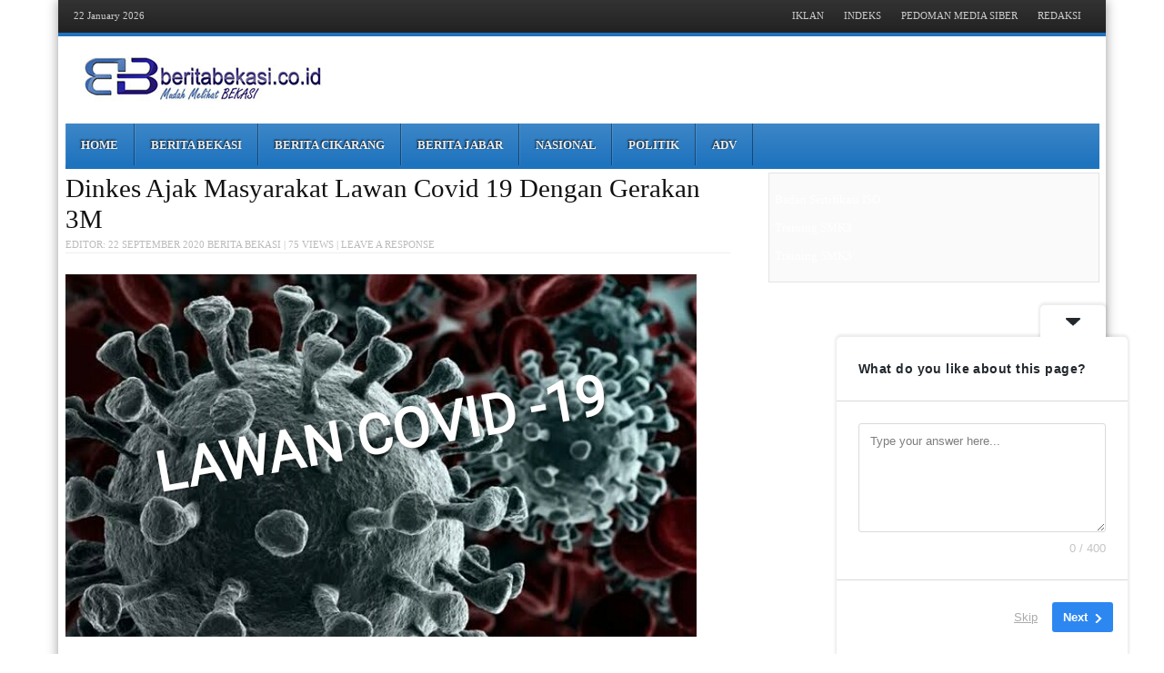

--- FILE ---
content_type: text/html; charset=UTF-8
request_url: https://beritabekasi.co.id/2020/09/22/dinkes-ajak-masyarakat-lawan-covid-19-dengan-gerakan-3m/
body_size: 15566
content:
<!DOCTYPE html>
<html dir="ltr" lang="id" prefix="og: https://ogp.me/ns# fb: http://ogp.me/ns/fb#">
<head>
<meta charset="UTF-8" />
<meta name="viewport" content="width=device-width" />

<link rel="profile" href="http://gmpg.org/xfn/11" />
<link rel="pingback" href="https://beritabekasi.co.id/xmlrpc.php" />

	<style>img:is([sizes="auto" i], [sizes^="auto," i]) { contain-intrinsic-size: 3000px 1500px }</style>
	
		<!-- All in One SEO 4.8.9 - aioseo.com -->
		<title>Dinkes Ajak Masyarakat Lawan Covid 19 Dengan Gerakan 3M - Beritabekasi.co.id</title>
	<meta name="description" content="BEKASI SELATAN - Untuk memenangkan perang melawan Covid-19 saat ini, Pemerintah Kota Bekasi melalui Dinas Kesehatan melakukan Gerakan Bersama (GEMA) tiga M gerakan protokol kesehatan, yakni Mencuci tangan, Memakai masker, dan menjaga jarak secara serempak se Jawa Barat pada tanggal 24/9/2020. &quot;Gerakan Bersama lawan Covid19 se Jawa Barat, mengajak masyarakat untuk menerapkan 3M dan mengajak" />
	<meta name="robots" content="max-image-preview:large" />
	<link rel="canonical" href="https://beritabekasi.co.id/2020/09/22/dinkes-ajak-masyarakat-lawan-covid-19-dengan-gerakan-3m/" />
	<meta name="generator" content="All in One SEO (AIOSEO) 4.8.9" />
		<meta property="og:locale" content="id_ID" />
		<meta property="og:site_name" content="Beritabekasi.co.id - Mudah Melihat Bekasi" />
		<meta property="og:type" content="article" />
		<meta property="og:title" content="Dinkes Ajak Masyarakat Lawan Covid 19 Dengan Gerakan 3M - Beritabekasi.co.id" />
		<meta property="og:description" content="BEKASI SELATAN - Untuk memenangkan perang melawan Covid-19 saat ini, Pemerintah Kota Bekasi melalui Dinas Kesehatan melakukan Gerakan Bersama (GEMA) tiga M gerakan protokol kesehatan, yakni Mencuci tangan, Memakai masker, dan menjaga jarak secara serempak se Jawa Barat pada tanggal 24/9/2020. &quot;Gerakan Bersama lawan Covid19 se Jawa Barat, mengajak masyarakat untuk menerapkan 3M dan mengajak" />
		<meta property="og:url" content="https://beritabekasi.co.id/2020/09/22/dinkes-ajak-masyarakat-lawan-covid-19-dengan-gerakan-3m/" />
		<meta property="article:published_time" content="2020-09-22T12:48:08+00:00" />
		<meta property="article:modified_time" content="2024-07-30T18:03:25+00:00" />
		<meta name="twitter:card" content="summary_large_image" />
		<meta name="twitter:title" content="Dinkes Ajak Masyarakat Lawan Covid 19 Dengan Gerakan 3M - Beritabekasi.co.id" />
		<meta name="twitter:description" content="BEKASI SELATAN - Untuk memenangkan perang melawan Covid-19 saat ini, Pemerintah Kota Bekasi melalui Dinas Kesehatan melakukan Gerakan Bersama (GEMA) tiga M gerakan protokol kesehatan, yakni Mencuci tangan, Memakai masker, dan menjaga jarak secara serempak se Jawa Barat pada tanggal 24/9/2020. &quot;Gerakan Bersama lawan Covid19 se Jawa Barat, mengajak masyarakat untuk menerapkan 3M dan mengajak" />
		<script type="application/ld+json" class="aioseo-schema">
			{"@context":"https:\/\/schema.org","@graph":[{"@type":"BlogPosting","@id":"https:\/\/beritabekasi.co.id\/2020\/09\/22\/dinkes-ajak-masyarakat-lawan-covid-19-dengan-gerakan-3m\/#blogposting","name":"Dinkes Ajak Masyarakat Lawan Covid 19 Dengan Gerakan 3M - Beritabekasi.co.id","headline":"Dinkes Ajak Masyarakat Lawan Covid 19 Dengan Gerakan 3M","author":{"@id":"https:\/\/beritabekasi.co.id\/author\/#author"},"publisher":{"@id":"https:\/\/beritabekasi.co.id\/#organization"},"image":{"@type":"ImageObject","url":"https:\/\/beritabekasi.co.id\/wp-content\/uploads\/2020\/09\/IMG-20200922-WA0122.jpg","width":694,"height":399},"datePublished":"2020-09-22T19:48:08+07:00","dateModified":"2024-07-31T01:03:25+07:00","inLanguage":"id-ID","mainEntityOfPage":{"@id":"https:\/\/beritabekasi.co.id\/2020\/09\/22\/dinkes-ajak-masyarakat-lawan-covid-19-dengan-gerakan-3m\/#webpage"},"isPartOf":{"@id":"https:\/\/beritabekasi.co.id\/2020\/09\/22\/dinkes-ajak-masyarakat-lawan-covid-19-dengan-gerakan-3m\/#webpage"},"articleSection":"Berita Bekasi"},{"@type":"BreadcrumbList","@id":"https:\/\/beritabekasi.co.id\/2020\/09\/22\/dinkes-ajak-masyarakat-lawan-covid-19-dengan-gerakan-3m\/#breadcrumblist","itemListElement":[{"@type":"ListItem","@id":"https:\/\/beritabekasi.co.id#listItem","position":1,"name":"Home","item":"https:\/\/beritabekasi.co.id","nextItem":{"@type":"ListItem","@id":"https:\/\/beritabekasi.co.id\/category\/berita-bekasi\/#listItem","name":"Berita Bekasi"}},{"@type":"ListItem","@id":"https:\/\/beritabekasi.co.id\/category\/berita-bekasi\/#listItem","position":2,"name":"Berita Bekasi","item":"https:\/\/beritabekasi.co.id\/category\/berita-bekasi\/","nextItem":{"@type":"ListItem","@id":"https:\/\/beritabekasi.co.id\/2020\/09\/22\/dinkes-ajak-masyarakat-lawan-covid-19-dengan-gerakan-3m\/#listItem","name":"Dinkes Ajak Masyarakat Lawan Covid 19 Dengan Gerakan 3M"},"previousItem":{"@type":"ListItem","@id":"https:\/\/beritabekasi.co.id#listItem","name":"Home"}},{"@type":"ListItem","@id":"https:\/\/beritabekasi.co.id\/2020\/09\/22\/dinkes-ajak-masyarakat-lawan-covid-19-dengan-gerakan-3m\/#listItem","position":3,"name":"Dinkes Ajak Masyarakat Lawan Covid 19 Dengan Gerakan 3M","previousItem":{"@type":"ListItem","@id":"https:\/\/beritabekasi.co.id\/category\/berita-bekasi\/#listItem","name":"Berita Bekasi"}}]},{"@type":"Organization","@id":"https:\/\/beritabekasi.co.id\/#organization","name":"Beritabekasi.co.id","description":"Mudah Melihat Bekasi","url":"https:\/\/beritabekasi.co.id\/"},{"@type":"Person","@id":"https:\/\/beritabekasi.co.id\/author\/#author","url":"https:\/\/beritabekasi.co.id\/author\/"},{"@type":"WebPage","@id":"https:\/\/beritabekasi.co.id\/2020\/09\/22\/dinkes-ajak-masyarakat-lawan-covid-19-dengan-gerakan-3m\/#webpage","url":"https:\/\/beritabekasi.co.id\/2020\/09\/22\/dinkes-ajak-masyarakat-lawan-covid-19-dengan-gerakan-3m\/","name":"Dinkes Ajak Masyarakat Lawan Covid 19 Dengan Gerakan 3M - Beritabekasi.co.id","description":"BEKASI SELATAN - Untuk memenangkan perang melawan Covid-19 saat ini, Pemerintah Kota Bekasi melalui Dinas Kesehatan melakukan Gerakan Bersama (GEMA) tiga M gerakan protokol kesehatan, yakni Mencuci tangan, Memakai masker, dan menjaga jarak secara serempak se Jawa Barat pada tanggal 24\/9\/2020. \"Gerakan Bersama lawan Covid19 se Jawa Barat, mengajak masyarakat untuk menerapkan 3M dan mengajak","inLanguage":"id-ID","isPartOf":{"@id":"https:\/\/beritabekasi.co.id\/#website"},"breadcrumb":{"@id":"https:\/\/beritabekasi.co.id\/2020\/09\/22\/dinkes-ajak-masyarakat-lawan-covid-19-dengan-gerakan-3m\/#breadcrumblist"},"author":{"@id":"https:\/\/beritabekasi.co.id\/author\/#author"},"creator":{"@id":"https:\/\/beritabekasi.co.id\/author\/#author"},"image":{"@type":"ImageObject","url":"https:\/\/beritabekasi.co.id\/wp-content\/uploads\/2020\/09\/IMG-20200922-WA0122.jpg","@id":"https:\/\/beritabekasi.co.id\/2020\/09\/22\/dinkes-ajak-masyarakat-lawan-covid-19-dengan-gerakan-3m\/#mainImage","width":694,"height":399},"primaryImageOfPage":{"@id":"https:\/\/beritabekasi.co.id\/2020\/09\/22\/dinkes-ajak-masyarakat-lawan-covid-19-dengan-gerakan-3m\/#mainImage"},"datePublished":"2020-09-22T19:48:08+07:00","dateModified":"2024-07-31T01:03:25+07:00"},{"@type":"WebSite","@id":"https:\/\/beritabekasi.co.id\/#website","url":"https:\/\/beritabekasi.co.id\/","name":"Beritabekasi.co.id","description":"Mudah Melihat Bekasi","inLanguage":"id-ID","publisher":{"@id":"https:\/\/beritabekasi.co.id\/#organization"}}]}
		</script>
		<!-- All in One SEO -->

<meta name="generator" content="WordPress 6.7.2" />
<meta name="template" content="Fearless - Modern, Clean, &amp; Responsive WP Magazine 1.6.2" />
<link rel="alternate" type="application/rss+xml" title="Beritabekasi.co.id &raquo; Feed" href="https://beritabekasi.co.id/feed/" />
<link rel="alternate" type="application/rss+xml" title="Beritabekasi.co.id &raquo; Umpan Komentar" href="https://beritabekasi.co.id/comments/feed/" />
<link rel="alternate" type="application/rss+xml" title="Beritabekasi.co.id &raquo; Dinkes Ajak Masyarakat Lawan Covid 19 Dengan Gerakan 3M Umpan Komentar" href="https://beritabekasi.co.id/2020/09/22/dinkes-ajak-masyarakat-lawan-covid-19-dengan-gerakan-3m/feed/" />
		<!-- This site uses the Google Analytics by MonsterInsights plugin v9.9.0 - Using Analytics tracking - https://www.monsterinsights.com/ -->
							<script src="//www.googletagmanager.com/gtag/js?id=G-8P0HFNYKLX"  data-cfasync="false" data-wpfc-render="false" type="text/javascript" async></script>
			<script data-cfasync="false" data-wpfc-render="false" type="text/javascript">
				var mi_version = '9.9.0';
				var mi_track_user = true;
				var mi_no_track_reason = '';
								var MonsterInsightsDefaultLocations = {"page_location":"https:\/\/beritabekasi.co.id\/2020\/09\/22\/dinkes-ajak-masyarakat-lawan-covid-19-dengan-gerakan-3m\/"};
								if ( typeof MonsterInsightsPrivacyGuardFilter === 'function' ) {
					var MonsterInsightsLocations = (typeof MonsterInsightsExcludeQuery === 'object') ? MonsterInsightsPrivacyGuardFilter( MonsterInsightsExcludeQuery ) : MonsterInsightsPrivacyGuardFilter( MonsterInsightsDefaultLocations );
				} else {
					var MonsterInsightsLocations = (typeof MonsterInsightsExcludeQuery === 'object') ? MonsterInsightsExcludeQuery : MonsterInsightsDefaultLocations;
				}

								var disableStrs = [
										'ga-disable-G-8P0HFNYKLX',
									];

				/* Function to detect opted out users */
				function __gtagTrackerIsOptedOut() {
					for (var index = 0; index < disableStrs.length; index++) {
						if (document.cookie.indexOf(disableStrs[index] + '=true') > -1) {
							return true;
						}
					}

					return false;
				}

				/* Disable tracking if the opt-out cookie exists. */
				if (__gtagTrackerIsOptedOut()) {
					for (var index = 0; index < disableStrs.length; index++) {
						window[disableStrs[index]] = true;
					}
				}

				/* Opt-out function */
				function __gtagTrackerOptout() {
					for (var index = 0; index < disableStrs.length; index++) {
						document.cookie = disableStrs[index] + '=true; expires=Thu, 31 Dec 2099 23:59:59 UTC; path=/';
						window[disableStrs[index]] = true;
					}
				}

				if ('undefined' === typeof gaOptout) {
					function gaOptout() {
						__gtagTrackerOptout();
					}
				}
								window.dataLayer = window.dataLayer || [];

				window.MonsterInsightsDualTracker = {
					helpers: {},
					trackers: {},
				};
				if (mi_track_user) {
					function __gtagDataLayer() {
						dataLayer.push(arguments);
					}

					function __gtagTracker(type, name, parameters) {
						if (!parameters) {
							parameters = {};
						}

						if (parameters.send_to) {
							__gtagDataLayer.apply(null, arguments);
							return;
						}

						if (type === 'event') {
														parameters.send_to = monsterinsights_frontend.v4_id;
							var hookName = name;
							if (typeof parameters['event_category'] !== 'undefined') {
								hookName = parameters['event_category'] + ':' + name;
							}

							if (typeof MonsterInsightsDualTracker.trackers[hookName] !== 'undefined') {
								MonsterInsightsDualTracker.trackers[hookName](parameters);
							} else {
								__gtagDataLayer('event', name, parameters);
							}
							
						} else {
							__gtagDataLayer.apply(null, arguments);
						}
					}

					__gtagTracker('js', new Date());
					__gtagTracker('set', {
						'developer_id.dZGIzZG': true,
											});
					if ( MonsterInsightsLocations.page_location ) {
						__gtagTracker('set', MonsterInsightsLocations);
					}
										__gtagTracker('config', 'G-8P0HFNYKLX', {"forceSSL":"true","link_attribution":"true"} );
										window.gtag = __gtagTracker;										(function () {
						/* https://developers.google.com/analytics/devguides/collection/analyticsjs/ */
						/* ga and __gaTracker compatibility shim. */
						var noopfn = function () {
							return null;
						};
						var newtracker = function () {
							return new Tracker();
						};
						var Tracker = function () {
							return null;
						};
						var p = Tracker.prototype;
						p.get = noopfn;
						p.set = noopfn;
						p.send = function () {
							var args = Array.prototype.slice.call(arguments);
							args.unshift('send');
							__gaTracker.apply(null, args);
						};
						var __gaTracker = function () {
							var len = arguments.length;
							if (len === 0) {
								return;
							}
							var f = arguments[len - 1];
							if (typeof f !== 'object' || f === null || typeof f.hitCallback !== 'function') {
								if ('send' === arguments[0]) {
									var hitConverted, hitObject = false, action;
									if ('event' === arguments[1]) {
										if ('undefined' !== typeof arguments[3]) {
											hitObject = {
												'eventAction': arguments[3],
												'eventCategory': arguments[2],
												'eventLabel': arguments[4],
												'value': arguments[5] ? arguments[5] : 1,
											}
										}
									}
									if ('pageview' === arguments[1]) {
										if ('undefined' !== typeof arguments[2]) {
											hitObject = {
												'eventAction': 'page_view',
												'page_path': arguments[2],
											}
										}
									}
									if (typeof arguments[2] === 'object') {
										hitObject = arguments[2];
									}
									if (typeof arguments[5] === 'object') {
										Object.assign(hitObject, arguments[5]);
									}
									if ('undefined' !== typeof arguments[1].hitType) {
										hitObject = arguments[1];
										if ('pageview' === hitObject.hitType) {
											hitObject.eventAction = 'page_view';
										}
									}
									if (hitObject) {
										action = 'timing' === arguments[1].hitType ? 'timing_complete' : hitObject.eventAction;
										hitConverted = mapArgs(hitObject);
										__gtagTracker('event', action, hitConverted);
									}
								}
								return;
							}

							function mapArgs(args) {
								var arg, hit = {};
								var gaMap = {
									'eventCategory': 'event_category',
									'eventAction': 'event_action',
									'eventLabel': 'event_label',
									'eventValue': 'event_value',
									'nonInteraction': 'non_interaction',
									'timingCategory': 'event_category',
									'timingVar': 'name',
									'timingValue': 'value',
									'timingLabel': 'event_label',
									'page': 'page_path',
									'location': 'page_location',
									'title': 'page_title',
									'referrer' : 'page_referrer',
								};
								for (arg in args) {
																		if (!(!args.hasOwnProperty(arg) || !gaMap.hasOwnProperty(arg))) {
										hit[gaMap[arg]] = args[arg];
									} else {
										hit[arg] = args[arg];
									}
								}
								return hit;
							}

							try {
								f.hitCallback();
							} catch (ex) {
							}
						};
						__gaTracker.create = newtracker;
						__gaTracker.getByName = newtracker;
						__gaTracker.getAll = function () {
							return [];
						};
						__gaTracker.remove = noopfn;
						__gaTracker.loaded = true;
						window['__gaTracker'] = __gaTracker;
					})();
									} else {
										console.log("");
					(function () {
						function __gtagTracker() {
							return null;
						}

						window['__gtagTracker'] = __gtagTracker;
						window['gtag'] = __gtagTracker;
					})();
									}
			</script>
			
							<!-- / Google Analytics by MonsterInsights -->
		<script type="text/javascript">
/* <![CDATA[ */
window._wpemojiSettings = {"baseUrl":"https:\/\/s.w.org\/images\/core\/emoji\/15.0.3\/72x72\/","ext":".png","svgUrl":"https:\/\/s.w.org\/images\/core\/emoji\/15.0.3\/svg\/","svgExt":".svg","source":{"concatemoji":"https:\/\/beritabekasi.co.id\/wp-includes\/js\/wp-emoji-release.min.js?ver=6.7.2"}};
/*! This file is auto-generated */
!function(i,n){var o,s,e;function c(e){try{var t={supportTests:e,timestamp:(new Date).valueOf()};sessionStorage.setItem(o,JSON.stringify(t))}catch(e){}}function p(e,t,n){e.clearRect(0,0,e.canvas.width,e.canvas.height),e.fillText(t,0,0);var t=new Uint32Array(e.getImageData(0,0,e.canvas.width,e.canvas.height).data),r=(e.clearRect(0,0,e.canvas.width,e.canvas.height),e.fillText(n,0,0),new Uint32Array(e.getImageData(0,0,e.canvas.width,e.canvas.height).data));return t.every(function(e,t){return e===r[t]})}function u(e,t,n){switch(t){case"flag":return n(e,"\ud83c\udff3\ufe0f\u200d\u26a7\ufe0f","\ud83c\udff3\ufe0f\u200b\u26a7\ufe0f")?!1:!n(e,"\ud83c\uddfa\ud83c\uddf3","\ud83c\uddfa\u200b\ud83c\uddf3")&&!n(e,"\ud83c\udff4\udb40\udc67\udb40\udc62\udb40\udc65\udb40\udc6e\udb40\udc67\udb40\udc7f","\ud83c\udff4\u200b\udb40\udc67\u200b\udb40\udc62\u200b\udb40\udc65\u200b\udb40\udc6e\u200b\udb40\udc67\u200b\udb40\udc7f");case"emoji":return!n(e,"\ud83d\udc26\u200d\u2b1b","\ud83d\udc26\u200b\u2b1b")}return!1}function f(e,t,n){var r="undefined"!=typeof WorkerGlobalScope&&self instanceof WorkerGlobalScope?new OffscreenCanvas(300,150):i.createElement("canvas"),a=r.getContext("2d",{willReadFrequently:!0}),o=(a.textBaseline="top",a.font="600 32px Arial",{});return e.forEach(function(e){o[e]=t(a,e,n)}),o}function t(e){var t=i.createElement("script");t.src=e,t.defer=!0,i.head.appendChild(t)}"undefined"!=typeof Promise&&(o="wpEmojiSettingsSupports",s=["flag","emoji"],n.supports={everything:!0,everythingExceptFlag:!0},e=new Promise(function(e){i.addEventListener("DOMContentLoaded",e,{once:!0})}),new Promise(function(t){var n=function(){try{var e=JSON.parse(sessionStorage.getItem(o));if("object"==typeof e&&"number"==typeof e.timestamp&&(new Date).valueOf()<e.timestamp+604800&&"object"==typeof e.supportTests)return e.supportTests}catch(e){}return null}();if(!n){if("undefined"!=typeof Worker&&"undefined"!=typeof OffscreenCanvas&&"undefined"!=typeof URL&&URL.createObjectURL&&"undefined"!=typeof Blob)try{var e="postMessage("+f.toString()+"("+[JSON.stringify(s),u.toString(),p.toString()].join(",")+"));",r=new Blob([e],{type:"text/javascript"}),a=new Worker(URL.createObjectURL(r),{name:"wpTestEmojiSupports"});return void(a.onmessage=function(e){c(n=e.data),a.terminate(),t(n)})}catch(e){}c(n=f(s,u,p))}t(n)}).then(function(e){for(var t in e)n.supports[t]=e[t],n.supports.everything=n.supports.everything&&n.supports[t],"flag"!==t&&(n.supports.everythingExceptFlag=n.supports.everythingExceptFlag&&n.supports[t]);n.supports.everythingExceptFlag=n.supports.everythingExceptFlag&&!n.supports.flag,n.DOMReady=!1,n.readyCallback=function(){n.DOMReady=!0}}).then(function(){return e}).then(function(){var e;n.supports.everything||(n.readyCallback(),(e=n.source||{}).concatemoji?t(e.concatemoji):e.wpemoji&&e.twemoji&&(t(e.twemoji),t(e.wpemoji)))}))}((window,document),window._wpemojiSettings);
/* ]]> */
</script>

<style id='wp-emoji-styles-inline-css' type='text/css'>

	img.wp-smiley, img.emoji {
		display: inline !important;
		border: none !important;
		box-shadow: none !important;
		height: 1em !important;
		width: 1em !important;
		margin: 0 0.07em !important;
		vertical-align: -0.1em !important;
		background: none !important;
		padding: 0 !important;
	}
</style>
<link rel='stylesheet' id='wp-block-library-css' href='https://beritabekasi.co.id/wp-includes/css/dist/block-library/style.min.css?ver=6.7.2' type='text/css' media='all' />
<style id='classic-theme-styles-inline-css' type='text/css'>
/*! This file is auto-generated */
.wp-block-button__link{color:#fff;background-color:#32373c;border-radius:9999px;box-shadow:none;text-decoration:none;padding:calc(.667em + 2px) calc(1.333em + 2px);font-size:1.125em}.wp-block-file__button{background:#32373c;color:#fff;text-decoration:none}
</style>
<style id='global-styles-inline-css' type='text/css'>
:root{--wp--preset--aspect-ratio--square: 1;--wp--preset--aspect-ratio--4-3: 4/3;--wp--preset--aspect-ratio--3-4: 3/4;--wp--preset--aspect-ratio--3-2: 3/2;--wp--preset--aspect-ratio--2-3: 2/3;--wp--preset--aspect-ratio--16-9: 16/9;--wp--preset--aspect-ratio--9-16: 9/16;--wp--preset--color--black: #000000;--wp--preset--color--cyan-bluish-gray: #abb8c3;--wp--preset--color--white: #ffffff;--wp--preset--color--pale-pink: #f78da7;--wp--preset--color--vivid-red: #cf2e2e;--wp--preset--color--luminous-vivid-orange: #ff6900;--wp--preset--color--luminous-vivid-amber: #fcb900;--wp--preset--color--light-green-cyan: #7bdcb5;--wp--preset--color--vivid-green-cyan: #00d084;--wp--preset--color--pale-cyan-blue: #8ed1fc;--wp--preset--color--vivid-cyan-blue: #0693e3;--wp--preset--color--vivid-purple: #9b51e0;--wp--preset--gradient--vivid-cyan-blue-to-vivid-purple: linear-gradient(135deg,rgba(6,147,227,1) 0%,rgb(155,81,224) 100%);--wp--preset--gradient--light-green-cyan-to-vivid-green-cyan: linear-gradient(135deg,rgb(122,220,180) 0%,rgb(0,208,130) 100%);--wp--preset--gradient--luminous-vivid-amber-to-luminous-vivid-orange: linear-gradient(135deg,rgba(252,185,0,1) 0%,rgba(255,105,0,1) 100%);--wp--preset--gradient--luminous-vivid-orange-to-vivid-red: linear-gradient(135deg,rgba(255,105,0,1) 0%,rgb(207,46,46) 100%);--wp--preset--gradient--very-light-gray-to-cyan-bluish-gray: linear-gradient(135deg,rgb(238,238,238) 0%,rgb(169,184,195) 100%);--wp--preset--gradient--cool-to-warm-spectrum: linear-gradient(135deg,rgb(74,234,220) 0%,rgb(151,120,209) 20%,rgb(207,42,186) 40%,rgb(238,44,130) 60%,rgb(251,105,98) 80%,rgb(254,248,76) 100%);--wp--preset--gradient--blush-light-purple: linear-gradient(135deg,rgb(255,206,236) 0%,rgb(152,150,240) 100%);--wp--preset--gradient--blush-bordeaux: linear-gradient(135deg,rgb(254,205,165) 0%,rgb(254,45,45) 50%,rgb(107,0,62) 100%);--wp--preset--gradient--luminous-dusk: linear-gradient(135deg,rgb(255,203,112) 0%,rgb(199,81,192) 50%,rgb(65,88,208) 100%);--wp--preset--gradient--pale-ocean: linear-gradient(135deg,rgb(255,245,203) 0%,rgb(182,227,212) 50%,rgb(51,167,181) 100%);--wp--preset--gradient--electric-grass: linear-gradient(135deg,rgb(202,248,128) 0%,rgb(113,206,126) 100%);--wp--preset--gradient--midnight: linear-gradient(135deg,rgb(2,3,129) 0%,rgb(40,116,252) 100%);--wp--preset--font-size--small: 13px;--wp--preset--font-size--medium: 20px;--wp--preset--font-size--large: 36px;--wp--preset--font-size--x-large: 42px;--wp--preset--spacing--20: 0.44rem;--wp--preset--spacing--30: 0.67rem;--wp--preset--spacing--40: 1rem;--wp--preset--spacing--50: 1.5rem;--wp--preset--spacing--60: 2.25rem;--wp--preset--spacing--70: 3.38rem;--wp--preset--spacing--80: 5.06rem;--wp--preset--shadow--natural: 6px 6px 9px rgba(0, 0, 0, 0.2);--wp--preset--shadow--deep: 12px 12px 50px rgba(0, 0, 0, 0.4);--wp--preset--shadow--sharp: 6px 6px 0px rgba(0, 0, 0, 0.2);--wp--preset--shadow--outlined: 6px 6px 0px -3px rgba(255, 255, 255, 1), 6px 6px rgba(0, 0, 0, 1);--wp--preset--shadow--crisp: 6px 6px 0px rgba(0, 0, 0, 1);}:where(.is-layout-flex){gap: 0.5em;}:where(.is-layout-grid){gap: 0.5em;}body .is-layout-flex{display: flex;}.is-layout-flex{flex-wrap: wrap;align-items: center;}.is-layout-flex > :is(*, div){margin: 0;}body .is-layout-grid{display: grid;}.is-layout-grid > :is(*, div){margin: 0;}:where(.wp-block-columns.is-layout-flex){gap: 2em;}:where(.wp-block-columns.is-layout-grid){gap: 2em;}:where(.wp-block-post-template.is-layout-flex){gap: 1.25em;}:where(.wp-block-post-template.is-layout-grid){gap: 1.25em;}.has-black-color{color: var(--wp--preset--color--black) !important;}.has-cyan-bluish-gray-color{color: var(--wp--preset--color--cyan-bluish-gray) !important;}.has-white-color{color: var(--wp--preset--color--white) !important;}.has-pale-pink-color{color: var(--wp--preset--color--pale-pink) !important;}.has-vivid-red-color{color: var(--wp--preset--color--vivid-red) !important;}.has-luminous-vivid-orange-color{color: var(--wp--preset--color--luminous-vivid-orange) !important;}.has-luminous-vivid-amber-color{color: var(--wp--preset--color--luminous-vivid-amber) !important;}.has-light-green-cyan-color{color: var(--wp--preset--color--light-green-cyan) !important;}.has-vivid-green-cyan-color{color: var(--wp--preset--color--vivid-green-cyan) !important;}.has-pale-cyan-blue-color{color: var(--wp--preset--color--pale-cyan-blue) !important;}.has-vivid-cyan-blue-color{color: var(--wp--preset--color--vivid-cyan-blue) !important;}.has-vivid-purple-color{color: var(--wp--preset--color--vivid-purple) !important;}.has-black-background-color{background-color: var(--wp--preset--color--black) !important;}.has-cyan-bluish-gray-background-color{background-color: var(--wp--preset--color--cyan-bluish-gray) !important;}.has-white-background-color{background-color: var(--wp--preset--color--white) !important;}.has-pale-pink-background-color{background-color: var(--wp--preset--color--pale-pink) !important;}.has-vivid-red-background-color{background-color: var(--wp--preset--color--vivid-red) !important;}.has-luminous-vivid-orange-background-color{background-color: var(--wp--preset--color--luminous-vivid-orange) !important;}.has-luminous-vivid-amber-background-color{background-color: var(--wp--preset--color--luminous-vivid-amber) !important;}.has-light-green-cyan-background-color{background-color: var(--wp--preset--color--light-green-cyan) !important;}.has-vivid-green-cyan-background-color{background-color: var(--wp--preset--color--vivid-green-cyan) !important;}.has-pale-cyan-blue-background-color{background-color: var(--wp--preset--color--pale-cyan-blue) !important;}.has-vivid-cyan-blue-background-color{background-color: var(--wp--preset--color--vivid-cyan-blue) !important;}.has-vivid-purple-background-color{background-color: var(--wp--preset--color--vivid-purple) !important;}.has-black-border-color{border-color: var(--wp--preset--color--black) !important;}.has-cyan-bluish-gray-border-color{border-color: var(--wp--preset--color--cyan-bluish-gray) !important;}.has-white-border-color{border-color: var(--wp--preset--color--white) !important;}.has-pale-pink-border-color{border-color: var(--wp--preset--color--pale-pink) !important;}.has-vivid-red-border-color{border-color: var(--wp--preset--color--vivid-red) !important;}.has-luminous-vivid-orange-border-color{border-color: var(--wp--preset--color--luminous-vivid-orange) !important;}.has-luminous-vivid-amber-border-color{border-color: var(--wp--preset--color--luminous-vivid-amber) !important;}.has-light-green-cyan-border-color{border-color: var(--wp--preset--color--light-green-cyan) !important;}.has-vivid-green-cyan-border-color{border-color: var(--wp--preset--color--vivid-green-cyan) !important;}.has-pale-cyan-blue-border-color{border-color: var(--wp--preset--color--pale-cyan-blue) !important;}.has-vivid-cyan-blue-border-color{border-color: var(--wp--preset--color--vivid-cyan-blue) !important;}.has-vivid-purple-border-color{border-color: var(--wp--preset--color--vivid-purple) !important;}.has-vivid-cyan-blue-to-vivid-purple-gradient-background{background: var(--wp--preset--gradient--vivid-cyan-blue-to-vivid-purple) !important;}.has-light-green-cyan-to-vivid-green-cyan-gradient-background{background: var(--wp--preset--gradient--light-green-cyan-to-vivid-green-cyan) !important;}.has-luminous-vivid-amber-to-luminous-vivid-orange-gradient-background{background: var(--wp--preset--gradient--luminous-vivid-amber-to-luminous-vivid-orange) !important;}.has-luminous-vivid-orange-to-vivid-red-gradient-background{background: var(--wp--preset--gradient--luminous-vivid-orange-to-vivid-red) !important;}.has-very-light-gray-to-cyan-bluish-gray-gradient-background{background: var(--wp--preset--gradient--very-light-gray-to-cyan-bluish-gray) !important;}.has-cool-to-warm-spectrum-gradient-background{background: var(--wp--preset--gradient--cool-to-warm-spectrum) !important;}.has-blush-light-purple-gradient-background{background: var(--wp--preset--gradient--blush-light-purple) !important;}.has-blush-bordeaux-gradient-background{background: var(--wp--preset--gradient--blush-bordeaux) !important;}.has-luminous-dusk-gradient-background{background: var(--wp--preset--gradient--luminous-dusk) !important;}.has-pale-ocean-gradient-background{background: var(--wp--preset--gradient--pale-ocean) !important;}.has-electric-grass-gradient-background{background: var(--wp--preset--gradient--electric-grass) !important;}.has-midnight-gradient-background{background: var(--wp--preset--gradient--midnight) !important;}.has-small-font-size{font-size: var(--wp--preset--font-size--small) !important;}.has-medium-font-size{font-size: var(--wp--preset--font-size--medium) !important;}.has-large-font-size{font-size: var(--wp--preset--font-size--large) !important;}.has-x-large-font-size{font-size: var(--wp--preset--font-size--x-large) !important;}
:where(.wp-block-post-template.is-layout-flex){gap: 1.25em;}:where(.wp-block-post-template.is-layout-grid){gap: 1.25em;}
:where(.wp-block-columns.is-layout-flex){gap: 2em;}:where(.wp-block-columns.is-layout-grid){gap: 2em;}
:root :where(.wp-block-pullquote){font-size: 1.5em;line-height: 1.6;}
</style>
<link rel='stylesheet' id='wpos-slick-style-css' href='https://beritabekasi.co.id/wp-content/plugins/wp-responsive-recent-post-slider/assets/css/slick.css?ver=3.6.5' type='text/css' media='all' />
<link rel='stylesheet' id='wppsac-public-style-css' href='https://beritabekasi.co.id/wp-content/plugins/wp-responsive-recent-post-slider/assets/css/recent-post-style.css?ver=3.6.5' type='text/css' media='all' />
<link rel='stylesheet' id='fancybox-css' href='https://beritabekasi.co.id/wp-content/themes/fearless/fancybox/jquery.fancybox-1.3.4.css?ver=1.3.4' type='text/css' media='all' />
<link rel='stylesheet' id='normalize-css' href='https://beritabekasi.co.id/wp-content/themes/fearless/css/normalize.css?ver=2.1.1' type='text/css' media='all' />
<link rel='stylesheet' id='fearless-css' href='https://beritabekasi.co.id/wp-content/themes/fearless/style.css?ver=1.6.2' type='text/css' media='all' />
<link rel='stylesheet' id='fearless-responsive-css' href='https://beritabekasi.co.id/wp-content/themes/fearless/css/fearless-responsive.css?ver=1.6.2' type='text/css' media='all' />
<link rel='stylesheet' id='font-awesome-css' href='https://beritabekasi.co.id/wp-content/themes/fearless/font-awesome/css/font-awesome.css?ver=3.0.2' type='text/css' media='all' />
<link rel='stylesheet' id='yarpp-thumbnails-css' href='https://beritabekasi.co.id/wp-content/plugins/yet-another-related-posts-plugin/style/styles_thumbnails.css?ver=5.30.11' type='text/css' media='all' />
<style id='yarpp-thumbnails-inline-css' type='text/css'>
.yarpp-thumbnails-horizontal .yarpp-thumbnail {width: 160px;height: 200px;margin: 5px;margin-left: 0px;}.yarpp-thumbnail > img, .yarpp-thumbnail-default {width: 150px;height: 150px;margin: 5px;}.yarpp-thumbnails-horizontal .yarpp-thumbnail-title {margin: 7px;margin-top: 0px;width: 150px;}.yarpp-thumbnail-default > img {min-height: 150px;min-width: 150px;}
</style>
<script type="text/javascript" src="https://beritabekasi.co.id/wp-includes/js/jquery/jquery.min.js?ver=3.7.1" id="jquery-core-js"></script>
<script type="text/javascript" src="https://beritabekasi.co.id/wp-includes/js/jquery/jquery-migrate.min.js?ver=3.4.1" id="jquery-migrate-js"></script>
<script type="text/javascript" src="https://beritabekasi.co.id/wp-content/plugins/google-analytics-for-wordpress/assets/js/frontend-gtag.min.js?ver=9.9.0" id="monsterinsights-frontend-script-js" async="async" data-wp-strategy="async"></script>
<script data-cfasync="false" data-wpfc-render="false" type="text/javascript" id='monsterinsights-frontend-script-js-extra'>/* <![CDATA[ */
var monsterinsights_frontend = {"js_events_tracking":"true","download_extensions":"doc,pdf,ppt,zip,xls,docx,pptx,xlsx","inbound_paths":"[{\"path\":\"\\\/go\\\/\",\"label\":\"affiliate\"},{\"path\":\"\\\/recommend\\\/\",\"label\":\"affiliate\"}]","home_url":"https:\/\/beritabekasi.co.id","hash_tracking":"false","v4_id":"G-8P0HFNYKLX"};/* ]]> */
</script>
<link rel="https://api.w.org/" href="https://beritabekasi.co.id/wp-json/" /><link rel="alternate" title="JSON" type="application/json" href="https://beritabekasi.co.id/wp-json/wp/v2/posts/55834" /><link rel="EditURI" type="application/rsd+xml" title="RSD" href="https://beritabekasi.co.id/xmlrpc.php?rsd" />
<link rel='shortlink' href='https://beritabekasi.co.id/?p=55834' />
<link rel="alternate" title="oEmbed (JSON)" type="application/json+oembed" href="https://beritabekasi.co.id/wp-json/oembed/1.0/embed?url=https%3A%2F%2Fberitabekasi.co.id%2F2020%2F09%2F22%2Fdinkes-ajak-masyarakat-lawan-covid-19-dengan-gerakan-3m%2F" />
<link rel="alternate" title="oEmbed (XML)" type="text/xml+oembed" href="https://beritabekasi.co.id/wp-json/oembed/1.0/embed?url=https%3A%2F%2Fberitabekasi.co.id%2F2020%2F09%2F22%2Fdinkes-ajak-masyarakat-lawan-covid-19-dengan-gerakan-3m%2F&#038;format=xml" />
<link rel="shortcut icon" type="image/x-icon" href="http://beritabekasi.co.id/wp-content/uploads/2020/10/bbico.jpg" />
<link rel="stylesheet" href="http://fonts.googleapis.com/css?family=Bitter:400|Open+Sans:400,400italic,700" />
<style>
.button:hover,
.flexslider .category-label,
.layout-module .widget-title > span,
.pagination a:hover,
.pagination .current,
#primary-navigation .menu li.current-menu-item,
#primary-navigation .menu li.current-menu-ancestor,
#primary-navigation .menu li.current_page_item,
#primary-navigation .menu > li:hover,
#primary-navigation .menu > li.sfHover,
#primary-navigation .menu ul a:hover,
#primary-navigation .menu ul li.current-menu-item a,
.review-box .heading,
#searchform #searchsubmit:hover,
#secondary .widget_fearless_tabs .headings a:hover,
#secondary .widget_fearless_tabs .headings a.active,
section.top-reviews .review-column-1 h2,
.sidebar-primary .widget-title,
.wpcf7-submit:hover
{ background-color: #1e73be; }
.fearless-star-rating-over {
color: #1e73be; }
#topbar,
.widget_archive ul li:hover,
.widget_categories ul li:hover,
#primary-navigation,
#primary-navigation .menu > li > ul,
.featured-slider.flexslider .category-label-wrapper,
.layout-module .widget-title {
border-color: #1e73be; }
a { color: #21759b; }
a:hover, a:focus, a:active { color: #1e73be; }
#topbar { background-color: #222222; }
#primary-navigation,
#primary-navigation .menu ul,
#primary-navigation select.tinynav { background-color: #1e73be; }
#footer { background-color: #222222; }
html { font-size: 62.5%; }
body, #menubar-search-query, .review-box .heading, .review-box .short-summary { font-family: "Open Sans"; }

.entry-content h1,
.entry-content h2,
.entry-content h3,
.entry-content h4,
.entry-content h5,
.entry-content h6,
.entry-title { font-family: "Bitter"; font-weight: 400; }
</style>
<script>
jQuery(document).ready(function($){
	$('#primary-navigation > ul, #secondary-navigation > ul').tinyNav({
		active: 'current-menu-item',
		header: 'Menu'
	});
});
</script>

<!-- START - Open Graph and Twitter Card Tags 3.3.5 -->
 <!-- Facebook Open Graph -->
  <meta property="og:locale" content="id_ID"/>
  <meta property="og:site_name" content="Beritabekasi.co.id"/>
  <meta property="og:title" content="Dinkes Ajak Masyarakat Lawan Covid 19 Dengan Gerakan 3M"/>
  <meta property="og:url" content="https://beritabekasi.co.id/2020/09/22/dinkes-ajak-masyarakat-lawan-covid-19-dengan-gerakan-3m/"/>
  <meta property="og:type" content="article"/>
  <meta property="og:description" content="BEKASI SELATAN - Untuk memenangkan perang melawan Covid-19 saat ini, Pemerintah Kota Bekasi melalui Dinas Kesehatan melakukan Gerakan Bersama (GEMA) tiga M gerakan protokol kesehatan, yakni Mencuci tangan, Memakai masker, dan menjaga jarak secara serempak se Jawa Barat pada tanggal 24/9/2020.

&quot;Gera"/>
  <meta property="og:image" content="https://beritabekasi.co.id/wp-content/uploads/2020/09/IMG-20200922-WA0122.jpg"/>
  <meta property="og:image:url" content="https://beritabekasi.co.id/wp-content/uploads/2020/09/IMG-20200922-WA0122.jpg"/>
  <meta property="og:image:secure_url" content="https://beritabekasi.co.id/wp-content/uploads/2020/09/IMG-20200922-WA0122.jpg"/>
  <meta property="article:published_time" content="2020-09-22T19:48:08+07:00"/>
  <meta property="article:modified_time" content="2024-07-31T01:03:25+07:00" />
  <meta property="og:updated_time" content="2024-07-31T01:03:25+07:00" />
  <meta property="article:section" content="Berita Bekasi"/>
 <!-- Google+ / Schema.org -->
  <meta itemprop="name" content="Dinkes Ajak Masyarakat Lawan Covid 19 Dengan Gerakan 3M"/>
  <meta itemprop="headline" content="Dinkes Ajak Masyarakat Lawan Covid 19 Dengan Gerakan 3M"/>
  <meta itemprop="description" content="BEKASI SELATAN - Untuk memenangkan perang melawan Covid-19 saat ini, Pemerintah Kota Bekasi melalui Dinas Kesehatan melakukan Gerakan Bersama (GEMA) tiga M gerakan protokol kesehatan, yakni Mencuci tangan, Memakai masker, dan menjaga jarak secara serempak se Jawa Barat pada tanggal 24/9/2020.

&quot;Gera"/>
  <meta itemprop="image" content="https://beritabekasi.co.id/wp-content/uploads/2020/09/IMG-20200922-WA0122.jpg"/>
  <meta itemprop="datePublished" content="2020-09-22"/>
  <meta itemprop="dateModified" content="2024-07-31T01:03:25+07:00" />
  <!--<meta itemprop="publisher" content="Beritabekasi.co.id"/>--> <!-- To solve: The attribute publisher.itemtype has an invalid value -->
 <!-- Twitter Cards -->
  <meta name="twitter:title" content="Dinkes Ajak Masyarakat Lawan Covid 19 Dengan Gerakan 3M"/>
  <meta name="twitter:url" content="https://beritabekasi.co.id/2020/09/22/dinkes-ajak-masyarakat-lawan-covid-19-dengan-gerakan-3m/"/>
  <meta name="twitter:description" content="BEKASI SELATAN - Untuk memenangkan perang melawan Covid-19 saat ini, Pemerintah Kota Bekasi melalui Dinas Kesehatan melakukan Gerakan Bersama (GEMA) tiga M gerakan protokol kesehatan, yakni Mencuci tangan, Memakai masker, dan menjaga jarak secara serempak se Jawa Barat pada tanggal 24/9/2020.

&quot;Gera"/>
  <meta name="twitter:image" content="https://beritabekasi.co.id/wp-content/uploads/2020/09/IMG-20200922-WA0122.jpg"/>
  <meta name="twitter:card" content="summary_large_image"/>
 <!-- SEO -->
 <!-- Misc. tags -->
 <!-- is_singular -->
<!-- END - Open Graph and Twitter Card Tags 3.3.5 -->
	
</head>
<body class="wordpress ltr id_ID parent-theme y2026 m01 d22 h15 thursday logged-out singular singular-post singular-post-55834 post-format-standard chrome topbar-enabled logo-image-enabled layout-2c-l">


<div id="fb-root"></div>

<script>(function(d, s, id) {
  var js, fjs = d.getElementsByTagName(s)[0];
  if (d.getElementById(id)) return;
  js = d.createElement(s); js.id = id;
  js.src = "//connect.facebook.net/en_US/all.js#xfbml=1";
  fjs.parentNode.insertBefore(js, fjs);
}(document, 'script', 'facebook-jssdk'));</script>

<div id="container" class="hfeed">

	<div id="topbar"><div class="topbar-left current_date">22 January 2026</div><div class="topbar-right secondary_navigation"><nav id="secondary-navigation" role="navigation">
	<h1 class="screen-reader-text">Menu</h1>
	<div class="screen-reader-text skip-link"><a href="#content" title="Skip to content">Skip to content</a></div>

	<ul id="menu-menu-atas" class="menu"><li id="menu-item-56043" class="menu-item menu-item-type-post_type menu-item-object-page menu-item-56043"><a href="https://beritabekasi.co.id/iklan/">Iklan</a></li>
<li id="menu-item-56044" class="menu-item menu-item-type-post_type menu-item-object-page menu-item-56044"><a href="https://beritabekasi.co.id/indeks/">Indeks</a></li>
<li id="menu-item-56045" class="menu-item menu-item-type-post_type menu-item-object-page menu-item-56045"><a href="https://beritabekasi.co.id/pedoman-media-siber/">Pedoman Media Siber</a></li>
<li id="menu-item-56046" class="menu-item menu-item-type-post_type menu-item-object-page menu-item-56046"><a href="https://beritabekasi.co.id/redaksi/">Redaksi</a></li>
</ul></nav><!-- #secondary-navigation -->

</div></div><!-- #topbar -->
	<header id="header" role="banner">

		
		<div id="branding">
			<h1 id="site-title"><a href="https://beritabekasi.co.id/" rel="home"><span>Beritabekasi.co.id</span><img src="http://beritabekasi.co.id/wp-content/uploads/2020/10/LOGO-KECIL-beritabekasi-11.jpg" alt="Logo" width="" height="" /></a></h1>
			<h2 id="site-description">Mudah Melihat Bekasi</h2>
		</div><!-- #branding -->

		
		
<nav id="primary-navigation" class="menubar-search-disabled role="navigation">
	<h3 class="screen-reader-text">Menu</h3>
	<div class="screen-reader-text skip-link"><a href="#content" title="Skip to content">Skip to content</a></div>

	<ul id="menu-header-menu" class="menu sf-menu"><li id="menu-item-20" class="menu-item menu-item-type-custom menu-item-object-custom menu-item-home menu-item-20"><a href="http://beritabekasi.co.id">Home</a></li>
<li id="menu-item-21" class="menu-item menu-item-type-taxonomy menu-item-object-category current-post-ancestor current-menu-parent current-post-parent menu-item-21"><a href="https://beritabekasi.co.id/category/berita-bekasi/">Berita Bekasi</a></li>
<li id="menu-item-22" class="menu-item menu-item-type-taxonomy menu-item-object-category menu-item-22"><a href="https://beritabekasi.co.id/category/berita-cikarang/">Berita Cikarang</a></li>
<li id="menu-item-25" class="menu-item menu-item-type-taxonomy menu-item-object-category menu-item-25"><a href="https://beritabekasi.co.id/category/berita-jabar/">Berita Jabar</a></li>
<li id="menu-item-23" class="menu-item menu-item-type-taxonomy menu-item-object-category menu-item-23"><a href="https://beritabekasi.co.id/category/nasional/">Nasional</a></li>
<li id="menu-item-24" class="menu-item menu-item-type-taxonomy menu-item-object-category menu-item-24"><a href="https://beritabekasi.co.id/category/politik/">Politik</a></li>
<li id="menu-item-26" class="menu-item menu-item-type-taxonomy menu-item-object-category menu-item-26"><a href="https://beritabekasi.co.id/category/adv/">ADV</a></li>
</ul>
	
</nav><!-- #primary-navigation -->


		
	</header><!-- #header -->

	<div id="main">

		
	<div id="primary">
		<div id="content" class="hfeed" role="main">

			
			
	
		
		<article id="post-55834" class="hentry post publish post-1 odd author- format-standard category-berita-bekasi">

	
		
		<header class="entry-header">

			
			<h1 class="entry-title">Dinkes Ajak Masyarakat Lawan Covid 19 Dengan Gerakan 3M</h1>
			<div class="entry-byline">editor: <span class="author vcard"><a class="url fn n" rel="author" href="https://beritabekasi.co.id/author/" title=""></a></span>  <time class="published" datetime="2020-09-22T19:48:08+07:00" title="Selasa, September 22nd, 2020, 7:48 pm">22 September 2020</time> <span class="category"><a href="https://beritabekasi.co.id/category/berita-bekasi/" rel="tag">Berita Bekasi</a></span> | 75 Views  | <a class="comments-link" href="https://beritabekasi.co.id/2020/09/22/dinkes-ajak-masyarakat-lawan-covid-19-dengan-gerakan-3m/#respond" title="Comment on Dinkes Ajak Masyarakat Lawan Covid 19 Dengan Gerakan 3M">Leave a response</a></div>		</header><!-- .entry-header -->

		<div class="entry-content">
						<p><img fetchpriority="high" decoding="async" src="http://beritabekasi.co.id/wp-content/uploads/2020/09/IMG-20200922-WA0122.jpg" alt="" width="694" height="399" class="alignnone size-full wp-image-55835" srcset="https://beritabekasi.co.id/wp-content/uploads/2020/09/IMG-20200922-WA0122.jpg 694w, https://beritabekasi.co.id/wp-content/uploads/2020/09/IMG-20200922-WA0122-300x172.jpg 300w" sizes="(max-width: 694px) 100vw, 694px" /></p>
<p>BEKASI SELATAN &#8211; Untuk memenangkan perang melawan Covid-19 saat ini, Pemerintah Kota Bekasi melalui Dinas Kesehatan melakukan Gerakan Bersama (GEMA) tiga M gerakan protokol kesehatan, yakni Mencuci tangan, Memakai masker, dan menjaga jarak secara serempak se Jawa Barat pada tanggal 24/9/2020.</p>
<p>&#8220;Gerakan Bersama lawan Covid19 se Jawa Barat, mengajak masyarakat untuk menerapkan 3M dan mengajak masyarakat untuk disiplin serta memberikan edukasi kepada masyarakat,&#8221; kata Kadinkes melalui keterangan tertulisnya.</p>
<p>Gerakan Bersama 3 M ini, Pemerintah Kota Bekasi menggandeng berbagai elemen masyarakat, diantaranya tokoh agama, tokoh masyarakat, relawan Covid-19, aparat wilayah di tingkat kecamatan dan kelurahan. Termasuk surveilance dari Puskesmas, serta aktivis pada RW Siaga di seluruh wilayah di Kota Bekasi.</p>
<p>&#8220;Bangsa Indonesia, khususnya warga Kota Bekasi, saat ini perang melawan Covid-19 yang penyebarannya masih terus membuat warga terpapar,&#8221; ujarnya</p>
<p>&#8220;Untuk memenangkan perang melawan Covid-19, menurut dia, tidak cukup dengan seruan mencuci tangan, memakai masker, dan menjaga jarak. Seruannya harus dilengkapi dengan edukasi hidup bersih dan sehat. Anggota keluarga yang kembali dari beraktivitas di luar rumah harus membersihkan diri,&#8221; imbuhnya.</p>
<p>Gerakan Bersama 3 M akan menyasar ke pusat-pusat keramaian seperti Pasar, Pertokoan, Pusat perbelanjaan, Terminal, Stasiun.(*/hms)</p>
<div class='yarpp yarpp-related yarpp-related-website yarpp-related-none yarpp-template-thumbnails'>
<!-- YARPP Thumbnails -->
<h3>Berita Terkait:</h3>
<p>No related posts.</p>
</div>
					</div><!-- .entry-content -->

		<footer class="entry-footer">
			<div class="entry-meta"><span class="category"><span class="before">Posted in </span><a href="https://beritabekasi.co.id/category/berita-bekasi/" rel="tag">Berita Bekasi</a></span> </div>		</footer><!-- .entry-footer -->

	
</article><!-- .hentry -->


				
		
			<div class="fb-comments" data-href="https://beritabekasi.co.id/2020/09/22/dinkes-ajak-masyarakat-lawan-covid-19-dengan-gerakan-3m/" data-width="658" data-num-posts="10"></div>
		
	

				
		</div><!-- #content -->
	</div><!-- #primary -->


	<aside id="secondary" class="widget-area sidebar-primary" role="complementary">
<section id="custom_html-2" class="widget_text widget widget_custom_html"><div class="textwidget custom-html-widget"><p><span style="color: #ffffff;"><a style="color: #ffffff;" href="https://wqa.co.id/">Badan Sertifikasi ISO</a></span></p>

<p><span style="color: #ffffff;"><a style="color: #ffffff;" href="https://dkaa.co.id/">Training SMK3</a></span></p>



<p><span style="color: #ffffff;"><a style="color: #ffffff;" href="https://wqa.co.id/pelatihan-lead-auditor-iso-45001-cqi-irca/
">Training SMK3</a></span></p></div></section>
	</aside><!-- #secondary .widget-area -->



	</div><!-- #main -->

	
	<footer id="footer" class="footer-widgets-disabled" role="contentinfo">

		
					<p class="footer-copyright footer-left">©2024 BeritaBekasi.co.id </p>
		
		<nav id="footer-navigation" class="footer-right" role="navigation">
	<h1 class="screen-reader-text">Menu</h1>
	<ul id="menu-menu-footer" class="menu"><li id="menu-item-79834" class="menu-item menu-item-type-custom menu-item-object-custom menu-item-79834"><a href="https://wqa.co.id/training-lead-auditor-iso-90012015-irca-certified/">&#8211;</a></li>
<li id="menu-item-56424" class="menu-item menu-item-type-post_type menu-item-object-page menu-item-56424"><a href="https://beritabekasi.co.id/iklan/">Iklan</a></li>
<li id="menu-item-56425" class="menu-item menu-item-type-post_type menu-item-object-page menu-item-56425"><a href="https://beritabekasi.co.id/indeks/">Indeks</a></li>
<li id="menu-item-56426" class="menu-item menu-item-type-post_type menu-item-object-page menu-item-56426"><a href="https://beritabekasi.co.id/pedoman-media-siber/">Pedoman Media Siber</a></li>
<li id="menu-item-56427" class="menu-item menu-item-type-post_type menu-item-object-page menu-item-56427"><a href="https://beritabekasi.co.id/redaksi/">Redaksi</a></li>
<li id="menu-item-79282" class="menu-item menu-item-type-custom menu-item-object-custom menu-item-79282"><a href="https://gajahtara.com/distributor-bibit-parfum/">&#8211;</a></li>
</ul></nav><!-- #site-navigation -->


	</footer><!-- #colophon -->

</div><!-- #container -->

<script type="text/javascript">/* <![CDATA[ */ jQuery(document).ready( function() { jQuery.post( "https://beritabekasi.co.id/wp-admin/admin-ajax.php", { action : "entry_views", _ajax_nonce : "26253acc7e", post_id : 55834 } ); } ); /* ]]> */</script>
<link rel='stylesheet' id='userfeedback-frontend-styles-css' href='https://beritabekasi.co.id/wp-content/plugins/userfeedback-lite/assets/vue/css/frontend.css?ver=1.9.0' type='text/css' media='all' />
<link rel='stylesheet' id='yarppRelatedCss-css' href='https://beritabekasi.co.id/wp-content/plugins/yet-another-related-posts-plugin/style/related.css?ver=5.30.11' type='text/css' media='all' />
<script type="text/javascript" defer src="https://beritabekasi.co.id/wp-content/plugins/userfeedback-lite/assets/vue/js/chunk-vendors.js?ver=1.9.0" id="userfeedback-frontend-vendors-js"></script>
<script type="text/javascript" id="userfeedback-frontend-common-js-extra">
/* <![CDATA[ */
var userfeedback_addons_frontend = [];
/* ]]> */
</script>
<script type="text/javascript" defer src="https://beritabekasi.co.id/wp-content/plugins/userfeedback-lite/assets/vue/js/chunk-common.js?ver=1.9.0" id="userfeedback-frontend-common-js"></script>
<script type="text/javascript" id="userfeedback-frontend-widget-js-extra">
/* <![CDATA[ */
var userfeedback_frontend = {"wp_rest_nonce":"181cb8042f","rest_url":"https:\/\/beritabekasi.co.id\/wp-json\/","assets":"https:\/\/beritabekasi.co.id\/wp-content\/plugins\/userfeedback-lite\/assets\/vue","is_pro":"","is_licensed":"","surveys":[{"id":"1","title":"First Survey","questions":[{"id":"88b3e824-d501-4eec-beee-d478bb78e182","type":"long-text","title":"What do you like about this page?","config":{"options":[]},"settings":{"required":false,"randomize":false,"comment_box":false},"logic":{"enabled":false,"action":"show","conditions":[]}}],"settings":{"thank_you":{"type":"message","message":"Thanks for your feedback!","redirect_to":{"id":null,"label":null},"conditions":[]},"enable_tracking":false,"targeting":{"devices":["desktop","tablet","mobile"],"pages":"all","page_rules":[]},"geo_targeting":{"target":"all","countries":[]},"behavior":{"timing":"immediate","timing_delay":20,"display_length":"until_response","run_time":"indefinitely","expire_at":{"month":null,"day":null},"start_minimized":false},"theming":{"color_scheme":"light","widget_color":"#ffffff","text_color":"#23282D","button_color":"#2D87F1"}},"type":null,"cookie_name":"userfeedback-survey-1","nonces":{"submission":"2f2ace7393","impression":"512e325ba6"}}],"widget_settings":{"start_minimized":false,"show_logo":false,"custom_logo":"","position":"bottom_right","widget_toggle_icon":"field-chevron-down","widget_toggle_color":"#23282d","widget_toggle_text":"","widget_font":false,"widget_color":"#ffffff","text_color":"#23282D","button_color":"#2D87F1","default_widget_color":"#ffffff","default_text_color":"#23282d","default_button_color":"#2d87f1","skip_text":"Skip","next_text":"Next"},"is_preview":"","integrations":{"monsterinsights":{"is_active":true,"is_installed":true,"basename":"google-analytics-for-wordpress\/googleanalytics.php"},"exactmetrics":{"is_active":false,"is_installed":false,"basename":"google-analytics-dashboard-for-wp\/gadwp.php"}},"addons":"","current_page":{"id":55834,"name":"Dinkes Ajak Masyarakat Lawan Covid 19 Dengan Gerakan 3M"},"disable_all_surveys":"","show_specific_survey":"0","is_singular":"1","is_clarity_active":""};
/* ]]> */
</script>
<script type="text/javascript" defer src="https://beritabekasi.co.id/wp-content/plugins/userfeedback-lite/assets/vue/js/frontend.js?ver=1.9.0" id="userfeedback-frontend-widget-js"></script>
<script type="text/javascript" src="https://beritabekasi.co.id/wp-content/themes/fearless/js/jquery.backstretch.min.js?ver=2.0.3" id="backstretch-js"></script>
<script type="text/javascript" src="https://beritabekasi.co.id/wp-includes/js/comment-reply.min.js?ver=6.7.2" id="comment-reply-js" async="async" data-wp-strategy="async"></script>
<script type="text/javascript" src="https://beritabekasi.co.id/wp-content/themes/fearless/fancybox/jquery.fancybox-1.3.4.pack.js?ver=1.3.4" id="fancybox-js"></script>
<script type="text/javascript" src="https://beritabekasi.co.id/wp-content/themes/fearless/js/jquery.fitvids.min.js?ver=6.7.2" id="fitvids-js"></script>
<script type="text/javascript" id="fearless-js-extra">
/* <![CDATA[ */
var fearless_localized_strings = {"ticker_title":"Breaking News"};
/* ]]> */
</script>
<script type="text/javascript" src="https://beritabekasi.co.id/wp-content/themes/fearless/js/fearless.js?ver=1.6.2" id="fearless-js"></script>
<script type="text/javascript" src="https://beritabekasi.co.id/wp-content/themes/fearless/js/jquery.flexslider.min.js?ver=2.1" id="flexslider-js"></script>
<script type="text/javascript" src="https://beritabekasi.co.id/wp-content/themes/fearless/js/jquery.hoverIntent.min.js?ver=r7" id="hoverIntent-js"></script>
<script type="text/javascript" src="https://beritabekasi.co.id/wp-content/themes/fearless/js/jquery.superfish.min.js?ver=1.6.9" id="superfish-js"></script>
<script type="text/javascript" src="https://beritabekasi.co.id/wp-content/themes/fearless/js/jquery.ticker.js?ver=1.6.2" id="ticker-js"></script>
<script type="text/javascript" src="https://beritabekasi.co.id/wp-content/themes/fearless/js/jquery.tinynav.min.js?ver=1.1" id="tinynav-js"></script>

</body>
</html>


<!-- Page cached by LiteSpeed Cache 7.6.2 on 2026-01-22 15:01:49 -->

--- FILE ---
content_type: text/css
request_url: https://beritabekasi.co.id/wp-content/themes/fearless/style.css?ver=1.6.2
body_size: 8603
content:
/*
Theme Name: Fearless - Modern, Clean, & Responsive WP Magazine
Theme URI: http://mochathemes.com/themes/fearless/
Description: A bold, modern, and fully Responsive Premium WordPress Magazine Theme
Author: MochaThemes
Author URI: http://mochathemes.com
Version: 1.6.2
Tags: responsive, clean, modern, magazine, minimal, news, blog, retina, hidpi
License: GPLv2 or later
*/


/* =Flexslider base
-------------------------------------------------------------- */
.flex-container a:active,.flexslider a:active,.flex-container a:focus,.flexslider a:focus{outline:0}.slides,.flex-control-nav,.flex-direction-nav{margin:0;padding:0;list-style:none}.flexslider{margin:0;padding:0}.flexslider .slides>li{display:none;-webkit-backface-visibility:hidden}.flexslider .slides img{width:100%;display:block}.flex-pauseplay span{text-transform:capitalize}.slides:after{content:".";display:block;clear:both;visibility:hidden;line-height:0;height:0}html[xmlns] .slides{display:block}* html .slides{height:1%}.no-js .slides>li:first-child{display:block}


/* =Global
-------------------------------------------------------------- */

body,
button,
input,
select,
textarea {
	color: #555;
	font-size: 15px; font-size: 1.5rem;
	line-height: 1.6;
	word-wrap: break-word;
}

/* Alignment */
.alignleft {
	display: inline;
	float: left;
	margin-right: 1.5em;
}
.alignright {
	display: inline;
	float: right;
	margin-left: 1.5em;
}
.aligncenter {
	clear: both;
	display: block;
	margin: 0 auto;
}

/* Box-sizing */
*,
*:after,
*:before,
#menubar-search * {
	-webkit-box-sizing: border-box;
	   -moz-box-sizing: border-box;
	        box-sizing: border-box;
}

/* Clearfix */
#container:after,
#header:after,
.hentry:after,
#main:after,
#primary-navigation:after,
#topbar:after,
.clearfix:after {
	clear: both;
	content: "";
	display: table;
}
.clear {
	clear: both;
	display: block;
}

/* Fancybox */
#fancybox-wrap,
#fancybox-wrap * {
	-webkit-box-sizing: content-box;
	   -moz-box-sizing: content-box;
	        box-sizing: content-box;
}
#fancybox-wrap table {
	background: transparent;
}

/* Headings */
h1, h2, h3, h4, h5, h6 {
	color: #111;
	font-weight: normal;
	line-height: 1.2;
	text-rendering: optimizeLegibility;
	margin: 0;
}
h1 { font-size: 34.03px; font-size: 3.403rem; }
h2 { font-size: 24.27px; font-size: 2.427rem; }
h3 { font-size: 21.03px; font-size: 2.103rem; }
h4 { font-size: 15.00px; font-size: 1.500rem; }
h5 { font-size: 12.00px; font-size: 1.300rem; }
h6 { font-size: 09.27px; font-size: 0.927rem; }
.entry-content h1,
.entry-content h2,
.entry-content h3,
.entry-content h4,
.entry-content h5,
.entry-content h6 {
	margin: 1em 0;
}

/* Links */
a {
	color: #21759b;
	text-decoration: none;
	-webkit-transition: color 0.3s;
	   -moz-transition: color 0.3s;
	     -o-transition: color 0.3s;
	        transition: color 0.3s;
}
a:hover,
a:focus,
a:active {
	color: #d54e21;
}

/* Screen reader text */
.screen-reader-text {
	clip: rect(1px, 1px, 1px, 1px);
	position: absolute !important;
}

/* Social profile colors */
.color-facebook    { color: #3c5fac; }
.color-flickr      { color: #ed1983; }
.color-google-plus { color: #d23e2b; }
.color-instagram   { color: #aa8f69; }
.color-link        { color: #1e90ff; }
.color-linkedin    { color: #007ab9; }
.color-pinterest   { color: #cb2027; }
.color-rss         { color: #f58229; }
.color-tumblr      { color: #4d83ba; }
.color-twitter     { color: #96e5e9; }
.color-vimeo       { color: #41b2dc; }
.color-youtube     { color: #cf3427; }
.background-color-facebook    { background-color: #3c5fac; }
.background-color-flickr      { background-color: #ed1983; }
.background-color-google-plus { background-color: #d23e2b; }
.background-color-instagram   { background-color: #aa8f69; }
.background-color-link        { background-color: #1e90ff; }
.background-color-linkedin    { background-color: #007ab9; }
.background-color-pinterest   { background-color: #cb2027; }
.background-color-rss         { background-color: #f58229; }
.background-color-tumblr      { background-color: #4d83ba; }
.background-color-twitter     { background-color: #96e5e9; }
.background-color-vimeo       { background-color: #41b2dc; }
.background-color-youtube     { background-color: #cf3427; }

/* Tables */
table {
	background: #fff;
	border: 1px solid #eee;
	font-size: 13px; font-size: 1.3rem;
	margin: 0 0 1.5em;
	width: 100%;
}
table caption {
	background: #333;
	color: #ddd;
	font-size: 12px; font-size: 1.2rem;
	padding: 0.6em;
	text-transform: uppercase;
}
th,
td {
	padding: 0.4em 0.6em;
}
th {
	background: #e5e5e5;
	border: 1px solid #d5d5d5;
	text-align: left;
}
td {
	background: #fff;
	border-bottom: 1px solid #e5e5e5;
	border-right: 1px solid #e5e5e5;
	color: #656565;
}
tr:nth-child(2n+1) td {
	background: #fafafa;
}

/* Text elements */

abbr[title] {
	border: 0;
}
blockquote {
	color: #999;
	font-family: georgia, serif;
	font-size: 0.85em;
	line-height: 1.9;
	margin: 2em 0 2em 1.5em;
	min-height: 2.5em;
	padding-left: 3.5em;
	position: relative;
}
blockquote:before {
	color: #777;
	content: '“';
	font-size: 80px; font-size: 8rem;
	line-height: 0.85;
	position: absolute;
	top: 0;
	left: 0;
}
blockquote cite {
	color: #555;
	display: block;
	margin-top: 0.5em;
	text-align: right;
}
p {
	margin: 1em 0;
}
dt {
	font-weight: bold;
}
dd {
	font-size: 0.9em;
	font-style: italic;
}
ul, ol {
	margin: 0 0 1em 0;
	padding-left: 2em;
}
li > ul,
li > ol {
	margin-bottom: 0;
}
pre {
	background: #fff;
	border: 1px solid #e5e5e5;
	font-size: 0.9em;
	padding: 0.75em;
}


/* =Structure
-------------------------------------------------------------- */

html {
	font-size: 62.5%;
}
#container {
	background: #fff;
	-webkit-box-shadow: 0 0 12px 0 rgba(0,0,0,0.4);
	        box-shadow: 0 0 12px 0 rgba(0,0,0,0.4);
	margin: 0 auto;
	max-width: 1280px;
	min-width: 960px; /* For browsers that don't support media queries */
	position: relative;
}
#header,
#main,
#footer {
	padding-left: 0.5em;
	padding-right: 0.5em;
}
#main {
	margin-top: 0.25em;
}


/* =Theme Layouts
-------------------------------------------------------------- */

#primary {
	width: 100%;
}
#secondary,
#tertiary {
	overflow: hidden;
}

/* Layout 2c-l */
.layout-2c-l #primary {
	float: left;
	margin: 0 -32% 0 0;
}
.layout-2c-l #content {
	margin: 0 32% 0 0;
	padding-right: 2.75em;
}
.layout-2c-l #secondary {
	float: right;
	width: 32%;
}

/* Layout 2c-r */
.layout-2c-r #primary {
	float: right;
	margin: 0 -25% 0 0;
}
.layout-2c-r #content {
	margin: -3% 25% 0 0;
	padding-left: 2.75em;
}
.layout-2c-r #secondary {
	float: left;
	width: 25%;
}

/* Layout 3c-l */
.layout-3c-l #primary {
	float: left;
}
.layout-3c-l #content {
	margin: 0 43% 0 0;
	padding-right: 2.75em;
}
.layout-3c-l #secondary {
	float: left;
	margin: 0 0 0 -25%;
	width: 25%;
}
.layout-3c-l #tertiary {
	float: left;
	width: 18%;
	margin: 0 0 0 -43%;
	padding-left: 1.75em;
	padding-right: 2.75em;
}

/* Layout 3c-r */
.layout-3c-r #primary {
	float: right;
	margin: 0 0 0 -43%;
}
.layout-3c-r #content {
	margin: 0 0 0 43%;
	padding-left: 2.75em;
}
.layout-3c-r #secondary {
	float: left;
	width: 25%;
}
.layout-3c-r #tertiary {
	float: left;
	width: 18%;
	padding-left: 2.75em;
	padding-right: 1.75em;
}

/* Layout 3c-c-l */
.layout-3c-c-l #primary {
	float: left;
}
.layout-3c-c-l #content {
	margin: -3% 16% 0 25%;
	padding-left: 0.25em;
	padding-right: 5.5em;
}
.layout-3c-c-l #secondary {
	float: left;
	margin: -3% 0 0 -100%;
	width: 24.5%;
}
.layout-3c-c-l #tertiary {
	float: right;
	margin: -3% 0 0 -100%;
	padding-left: 0.75em;
	width: 22%;
}

/* Layout 3c-c-r */
.layout-3c-c-r #primary {
	float: left;
}
.layout-3c-c-r #content {
	margin: 0 25% 0 15%;
	padding-left: 0.5em;
	padding-right: 0.5em;
}
.layout-3c-c-r #secondary {
	float: right;
	margin: 0 0 0 -100%;
	width: 25%;
}
.layout-3c-c-r #tertiary {
	float: left;
	margin: 0 0 0 -100%;
	padding-right: 0.5em;
	width: 15%;
}

/* Tertiary sidebar borders */
.layout-3c-l #tertiary,
.layout-3c-c-l #tertiary {
	border-left: 0px solid #eee;
}
.layout-3c-r #tertiary,
.layout-3c-c-r #tertiary {
	border-right: 1px solid #eee;
}


/* =Topbar
-------------------------------------------------------------- */

#topbar {
	background: #333;
	background-image: -webkit-gradient(linear, left top, left bottom, from(rgba(255,255,255,0.08)), to(rgba(255,255,255,0)));
	background-image: -webkit-linear-gradient(top, rgba(255,255,255,0.08), rgba(255,255,255,0));
	background-image:    -moz-linear-gradient(top, rgba(255,255,255,0.08), rgba(255,255,255,0));
	background-image:      -o-linear-gradient(top, rgba(255,255,255,0.08), rgba(255,255,255,0));
	background-image:         linear-gradient(to bottom, rgba(255,255,255,0.08), rgba(255,255,255,0));
	border-bottom: 4px solid #aaa;
	color: #ccc;
	font-size: 11px; font-size: 1.1rem;
	padding: 0.85em 1.5em;
}
	.gecko #topbar {
		padding-top: 0.9em;
		padding-bottom: 0.8em;
	}
	.opera #topbar {
		padding-top: 1em;
		padding-bottom: 0.75em;
	}
#topbar a {
	color: #ccc;
}
#topbar a:hover {
	color: #fff;
}
.topbar-left {
	float: left;
}
.topbar-right {
	float: right;
}

/* Breadcrumbs */
#topbar .breadcrumb-trail {
	color: #999;
}

/* Secondary navigation menu */
#topbar #secondary-navigation {
	padding: 0.25em 0;
}

/* Social icons */
#topbar .social_icons ul {
	list-style: none;
	margin: 0;
	padding: 0;
}
#topbar .social_icons ul li {
	float: left;
	margin: 0 0.25em;
}
#topbar .social_icons ul li i {
	font-size: 14px; font-size: 1.4rem;
}


/* =Header background image
-------------------------------------------------------------- */

#header {
	position: relative;
}
#header-background-image-wrapper {
	position: absolute;
	top: 0;
	right: 0;
	left: 0;
}
#header-background-image {
	display: block;
	height: auto;
	margin: 0 auto;
	max-width: 100%;
}
#branding {
	position: relative;
	z-index: 1;
}
#header-widget-area {
	position: relative;
	z-index: 1;
}


/* =Branding
-------------------------------------------------------------- */

#header {
	padding-top: 0.1em;
}
.topbar-enabled #header {
	padding-top: 0;
}
#branding {
	float: left;
	padding-top: 0.5em;
	padding-bottom: 0.5em;
	width: 35%;
}
#site-title,
#site-description {
	margin: 0;
}
#site-title a {
	color: #333;
}
#site-description {
	color: #888;
	font-size: 13px; font-size: 1.3rem;
	font-style: italic;
}
.logo-image-enabled #site-title span,
.logo-image-enabled #site-description {
	clip: rect(1px, 1px, 1px, 1px);
	position: absolute !important;
}
.logo-image-enabled #site-title {
	line-height: 1;
}
.logo-image-enabled #site-title a {
	display: inline-block;
	overflow: hidden;
}
.logo-image-enabled #site-title a img {
	float: left;
}
#primary-navigation {
	clear: both;
}


/* =Header Widget Area
-------------------------------------------------------------- */

#header-widget-area {
	float: right;
	margin-top: 0.5em;
	width: 65%;
}
#header-widget-area .widget {
	margin-bottom: 0.5em;
	float: right;
}


/* =Menus
-------------------------------------------------------------- */

ul.menu {
	line-height: 1.0;
}
select.tinynav {
	display: none;
}

/* Superfish base */
.sf-menu, .sf-menu * {
	margin: 0;
	padding: 0;
	list-style: none;
}
.sf-menu li {
	position: relative;
}
.sf-menu ul {
	position: absolute;
	display: none;
	top: 100%;
	left: 0;
	z-index: 99;
}
.sf-menu > li {
	float: left;
}
.sf-menu li:hover > ul,
.sf-menu li.sfHover > ul {
	display: block;
}
.sf-menu a {
	display: block;
	position: relative;
}
.sf-menu ul ul {
	top: 0;
	left: 100%;
}

/* Primary navigation */
#primary-navigation {
	background: #333;
	background-image: -webkit-gradient(linear, left top, left bottom, from(rgba(255,255,255,0.14)), to(rgba(255,255,255,0)));
	background-image: -webkit-linear-gradient(top, rgba(255,255,255,0.14), rgba(255,255,255,0));
	background-image:    -moz-linear-gradient(top, rgba(255,255,255,0.14), rgba(255,255,255,0));
	background-image:      -o-linear-gradient(top, rgba(255,255,255,0.14), rgba(255,255,255,0));
	background-image:         linear-gradient(to bottom, rgba(255,255,255,0.14), rgba(255,255,255,0));
	border-bottom: 4px solid #aaa;
	color: #ddd;
	font-size: 13px; font-size: 1.3rem;
}
#primary-navigation .menu {
	display: inline-block;
	float: left;
}
#primary-navigation .menu a {
	color: #eee;
}
#primary-navigation .menu a:hover {
	color: #fff;
}
#primary-navigation .menu > li > a {
	border-left: 1px solid #333; border-left: 1px solid rgba(255,255,255,0.1);
	border-right: 1px solid #000; border-right: 1px solid rgba(0,0,0,0.4);
	font-weight: bold;
	padding: 1.3em;
	text-shadow: -1px -1px 2px rgba(0,0,0,0.9);
	text-transform: uppercase;
}
#primary-navigation .menu > li > a:hover,
#primary-navigation li.sfHover a,
#primary-navigation li.current-menu-item > a,
#primary-navigation li.current-menu-ancestor > a {
	text-shadow: -1px -1px 2px rgba(0,0,0,0.2);
}
#primary-navigation .menu ul {
	background-color: #333;
	-webkit-box-shadow: 0.2em 0.2em 0.5em rgba(0,0,0,0.1);
	        box-shadow: 0.2em 0.2em 0.5em rgba(0,0,0,0.1);
	min-width: 12em;
}
#primary-navigation .menu > li > ul {
	border-top: 4px solid #aaa;
}
#primary-navigation .menu ul li {
	white-space: nowrap;
}
#primary-navigation .menu ul li a {
	color: #ccc;
	padding: 0.7em 1.4em;
}
#primary-navigation .menu li.current-menu-item,
#primary-navigation .menu li.current-menu-ancestor,
#primary-navigation .menu li.current_page_item,
#primary-navigation .menu > li:hover,
#primary-navigation .menu > li.sfHover {
	background-color: #444;
	background-image: -webkit-gradient(linear, left top, left bottom, from(rgba(255,255,255,0.14)), to(rgba(255,255,255,0)));
	background-image: -webkit-linear-gradient(top, rgba(255,255,255,0.14), rgba(255,255,255,0));
	background-image:    -moz-linear-gradient(top, rgba(255,255,255,0.14), rgba(255,255,255,0));
	background-image:      -o-linear-gradient(top, rgba(255,255,255,0.14), rgba(255,255,255,0));
	background-image:         linear-gradient(to bottom, rgba(255,255,255,0.14), rgba(255,255,255,0));
}
#primary-navigation .menu ul a:hover,
#primary-navigation .menu li li.current-menu-item a {
	background: #333;
	background-image: -webkit-gradient(linear, left top, left bottom, from(rgba(255,255,255,0.05)), to(rgba(255,255,255,0)));
	background-image: -webkit-linear-gradient(top, rgba(255,255,255,0.05), rgba(255,255,255,0));
	background-image:    -moz-linear-gradient(top, rgba(255,255,255,0.05), rgba(255,255,255,0));
	background-image:      -o-linear-gradient(top, rgba(255,255,255,0.05), rgba(255,255,255,0));
	background-image:         linear-gradient(to bottom, rgba(255,255,255,0.05), rgba(255,255,255,0));
}
#primary-navigation .menu > li > a.sf-with-ul {
	padding-right: 1.1em;
}
#primary-navigation .menu > li > a i {
	color: #777; color: rgba(255,255,255,0.4);
	font-size: 12px; font-size: 1.2rem;
	margin-left: 0.3em;
}

/* Secondary navigation */
#secondary-navigation {
	float: left;
	font-size: 11px; font-size: 1.1rem;
}
#secondary-navigation .menu {
	list-style: none;
	margin: 0;
	padding: 0;
	text-transform: uppercase;
}
#secondary-navigation .menu li {
	float: left;
}
#secondary-navigation .menu li a {
	display: block;
	padding: 0 1em;
}

/* Footer navigation */
#footer-navigation ul {
	list-style: none;
	margin: 0;
	padding: 0;
	overflow: hidden;
}
#footer-navigation ul li {
	border-left: 1px solid #000;
	display: block;
	float: left;
	padding-left: 0.75em;
	padding-right: 0.75em;
}
#footer-navigation ul li:first-child {
	border-left: none;
	padding-left: 0;
}
#footer-navigation ul li:last-child {
	border-right: none;
}
#footer-navigation ul li a {
	display: block;
	float: left;
}
#footer-navigation .screen-reader-text {
	font-size: 1em;
	margin: 0;
}


/* =Mobile Navigation
-------------------------------------------------------------- */

#primary-navigation {
	position: relative;
}
#primary-navigation select.tinynav {
	-webkit-appearance: none;
	background: transparent;
	border: none;
	color: #eee;
	margin: 0;
	padding: 0.5em 0 0.5em 1em;
	position: relative;
	width: 65%;
}
#primary-navigation.menubar-search-disabled select.tinynav {
	width: 100%;
}


/* =Menubar search
-------------------------------------------------------------- */

#menubar-search {
	position: absolute;
	top: 0.85em;
	right: 1em;
}
	.msie #menubar-search,
	.opera #menubar-search {
		top: 0.9em;
	}
#menubar-search-query {
	-webkit-box-shadow: inset 0 0 0.6em rgba(0,0,0,0.5);
	box-shadow: inset 0 0 0.6em rgba(0,0,0,0.5);
	background: #111; background: rgba(0,0,0,0.2);
	border: 1px solid #000; border: 0px solid rgba(0,0,0,0); /* Make border invisible on CSS3-capable browsers */
	color: #ddd;
	float: left;
	font-size: 13px; font-size: 1.3rem;
	margin: 0;
	outline: 0;
	padding: 0.3em 0.6em;
	width: 12em;
	z-index: 0;
}
	.opera #menubar-search-query {
		padding-top: 0.45em;
		padding-bottom: 0.55em;
	}
	.msie #menubar-search-query {
		padding-bottom: 0.7em;
	}
#menubar-search-query::-webkit-input-placeholder {
	color: #777;
}
#menubar-search-submit {
	background: transparent;
	border: 0;
	margin: 0;
	padding: 0;
	position: absolute;
	right: 0;
	text-indent: -9999px;
	top: 0;
	width: 1.4em;
	height: 100%;
	z-index: 999;
}
#menubar-search:before {
	color: #aaa;
	display: inline-block;
	font-size: 14px; font-size: 1.4rem;
	line-height: 0;
	pointer-events: none;
	position: absolute;
	right: 0.4em;
	top: 50%;
	z-index: 0;
}
	.opera #menubar-search:before {
		top: 70%;
	}
#menubar-search:hover:before {
	color: #ddd;
}


/* =Ticker
-------------------------------------------------------------- */

#ticker {
	background: #f8f8f8;
	border: 1px solid #e4e4e4;
	border-top-width: 0;
	font-size: 12px; font-size: 1.2rem;
	height: 2.7em;
	line-height: 1.0;
	padding: 0.9em 1em 0.7em;
	position: relative;
	z-index: 1;
}
#ticker #js-news {
	display: none;
}
#ticker .ticker-title {
	color: #8d8d8d;
	display: inline-block;
	float: left;
	font-weight: bold;
	margin-right: 0.75em;
	text-transform: uppercase;
	white-space: nowrap;
	width: 90px;
	margin-top: 0.5px;
}
#ticker p.ticker-content {
	margin: 0;
}
#ticker p.ticker-content a {
	color: #333;
}
#ticker p.ticker-content a:hover {
	color: #777;
}
#ticker .ticker-swipe {
	display: none;
}



/* =Flexslider
-------------------------------------------------------------- */

.flexslider {
	   -moz-box-sizing: content-box;
	-webkit-box-sizing: content-box;
	        box-sizing: content-box;
	position: relative;
}
.flexslider .slides li {
	position: relative;
}
.flexslider .slides > li:first-child {
	display: list-item;
}
.flexslider .slides li img {
	height: 350px;
	max-width: 100%;
	width: 100%;
}

/* Slide overlay */
.flexslider .slide-overlay {
	background: #222; background: rgba(0,0,0,0.8);
	bottom: 0;
	left: 0;
	right: 0;
	color: #aaa;
	padding: 1em;
	position: absolute;
}
.flexslider .category-label-wrapper {
	border-top: 4px solid #aaa;
	position: absolute;
	top: 0;
	left: 0;
	right: 0;
}
.flexslider .category-label {
	background: #aaa;
	color: #fff;
	display: inline-block;
	font-size: 13px; font-size: 1.3rem;
	font-weight: bold;
	padding: 0.5em 1.5em 0.8em;
	text-transform: uppercase;
}
.flexslider .slide-title {
	font-size: 17.79px; font-size: 1.779rem;
}
.flexslider .slide-title,
.flexslider .slide-title a {
	color: #eee; color: rgba(255,255,255,0.85);
}
.flexslider .slide-title a:hover {
	color: #fff;
}
.flexslider .slide-meta {
	font-size: 11px; font-size: 1.1rem;
	margin-top: 0.35em;
}
.flexslider .slide-meta a {
	color: #ccc;
}
.flexslider .slide-meta a:hover {
	color: #eee;
}

/* Flex direction nav */
.flexslider ul.flex-direction-nav .flex-prev {
	position: absolute;
	top: 50%;
	left: 0;
}
.flexslider ul.flex-direction-nav .flex-next {
	position: absolute;
	top: 50%;
	right: 0;
}
.flexslider .flex-direction-nav a {
	background: #222; background: rgba(0,0,0,0.8);
	color: #bbb;
	display: block;
	font-size: 30px; font-size: 3rem;
	margin-top: -1em;
	padding: 0.1em 0.5em;
	text-align: center;
}
.flexslider .flex-direction-nav a i {
	width: 100%;
}
.flexslider .flex-direction-nav a:hover {
	color: #eee;
}
.flexslider .flex-direction-nav a.flex-prev {
	border-right: 0;
}

/* Featured slider */
.featured-slider.flexslider {
	margin-bottom: 0.5em;
}

/* Carousel slider */
.carousel-slider.flexslider {
	margin-bottom: 0.5em;
}
.carousel-slider.flexslider .slides li {
	margin-right: 25px;
	max-width: 150px;
}
.carousel-slider.flexslider .slide-overlay {
	border: 0;
	margin: 0;
	padding: 0.45em 0.5em 0.6em;
	right: 0;
	width: auto;
}
.carousel-slider.flexslider .slide-overlay h3 {
	color: #ccc;
	font-size: 11px; font-size: 1.1rem;
	font-weight: normal;
}
.carousel-direction-nav {
	position: absolute;
	top: 0;
	right: 0;
}
.carousel-direction-nav i {
	background: #222;
	color: #ccc;
	cursor: pointer;
	display: inline-block;
	font-size: 22px; font-size: 2.2rem;
	font-style: normal;
	line-height: 1.1;
	margin-left: 0.25em;
	text-align: center;
	width: 1em;
	height: 1.1em;
}
.carousel-direction-nav i:hover {
	color: #eee;
}

/* Post gallery */
.gallery-slider.flexslider {
	margin-bottom: 0;
}
.gallery-slider-thumbnails {
	margin: 0.75em -10px 2em 0;
}
.gallery-slider-thumbnails a {
	display: inline-block;
	width: 10%;
}
.gallery-slider-thumbnails a img {
	height: auto;
	padding-right: 8px;
	width: 100%;
}


/* =Media
-------------------------------------------------------------- */

img {
	max-width: 100%;
	height: auto;
}
.entry-content img.wp-smiley,
.comment-content img.wp-smiley {
	border: none;
	margin-bottom: 0;
	margin-top: 0;
	padding: 0;
}
.wp-caption {
	background: #fafafa;
	border: 1px solid #e4e4e4;
	color: #888;
	font-size: 12px; font-size: 1.2rem;
	margin-bottom: 1.5em;
	max-width: 100%;
}
.wp-caption img[class*="wp-image-"] {
	display: block;
	padding: 2% 2% 0;
}
.wp-caption-text {
	text-align: center;
}
.wp-caption .wp-caption-text {
	line-height: 1.3;
	margin: 0.8em 0;
}
.site-content .gallery {
	margin-bottom: 1.5em;
}
.gallery-caption {
}
.site-content .gallery a img {
	border: none;
	height: auto;
	max-width: 90%;
}
.site-content .gallery dd {
	margin: 0;
}
embed,
iframe,
object {
	max-width: 100%;
}


/* =Post galleries
-------------------------------------------------------------- */

.gallery-row {
	clear: both;
	overflow: hidden;
}
.gallery-item {
	float: left;
	padding: 0 1em 1em 0;
}
.gallery-item img {
	background: #fafafa;
	border: 1px solid #e4e4e4;
	padding: 0.5em;
	width: 100%;
}
.gallery-item.col-5 img,
.gallery-item.col-6 img,
.gallery-item.col-7 img,
.gallery-item.col-8 img {
	padding: 0.3em;
}
.gallery-item.col-9 img,
.gallery-item.col-10 img {
	padding: 0.15em;
}
.gallery-caption {
	color: #999;
	font-size: 11px; font-size: 1.1rem;
}
.gallery-item.col-1,
.gallery-item.col-2,
.gallery-item.col-3 {
	width: 33.333%;
}
.gallery-item.col-4 {
	width: 25%;
}
.gallery-item.col-5 {
	width: 20%;
}
.gallery-item.col-6 {
	padding: 0 0.5em 0.5em 0;
	width: 16.666%;
}
.gallery-item.col-7 {
	padding: 0 0.5em 0.5em 0;
	width: 14.285%;
}
.gallery-item.col-8 {
	padding: 0 0.5em 0.5em 0;
	width: 12.5%;
}
.gallery-item.col-9 {
	padding: 0 0.3em 0.3em 0;
	width: 11.111%;
}
.gallery-item.col-10 {
	padding: 0 0.3em 0.3em 0;
	width: 10%;
}


/* =Content
-------------------------------------------------------------- */

.sticky {}
.hentry {
	border-bottom: 1px solid #eee;
	margin-bottom: 0em;
	padding-bottom: 0.25em;
}
.post-thumbnail-wrap {
	position: relative;
	overflow: hidden;
}
.post-thumbnail-wrap img {
	float: left;
	height: auto;
	width: 100%;
}
.entry-title {
	font-size: 17.79px; font-size: 1.779rem;
}
.entry-title a {
	color: #111;
}
.entry-byline,
.entry-meta {
	color: #bbb;
	font-size: 11px; font-size: 1.1rem;
	text-transform: uppercase;
}
.entry-byline {
	margin: 0.6em 0;
}
.entry-byline a,
.entry-meta a {
	color: #bbb;
}

/* Singular pages */
.singular .hentry {
	border-bottom: 0;
}
.singular .entry-header {
	border-bottom: 1px solid #eee;
}
.singular .entry-header .post-thumbnail-wrap {
	margin-bottom: 0.2em;
}
.singular .entry-title {
	font-size: 28.79px; font-size: 2.879rem;
	margin: 0 0 0.1em;
}
.singular .entry-content {
	margin: 1.5em 0;
}
.singular .entry-byline {
	margin: 0;
}

/* Video post format */
.singular .audio-wrapper {
	margin-bottom: 1.25em;
}

/* Video post format */
.singular .video-wrapper {
	margin-bottom: 1.75em;
}

/* Loop error */
.hentry.error {
	border-bottom: 0;
}
.hentry.error .entry-title {
	font-size: 28.79px; font-size: 2.879rem;
}
.hentry.error #searchform {
	max-width: 20em;
}


/* =Archives
-------------------------------------------------------------- */

.loop-meta {
	margin-bottom: 2.5em;
}
.loop-title {
	border-bottom: 1px solid #eee;
	font-size: 28.79px; font-size: 2.879rem;
	font-weight: bold;
}
.loop-description {
	color: #aaa;
	font-size: 13px; font-size: 1.3rem;
	margin-top: 0.3em;
}
.loop-description p {
	margin: 0;
}
.entry-summary {
	color: #777;
	font-size: 14px; font-size: 1.4rem;
	line-height: 1.4;
}


/* =Post Archive Layouts
----------------------------------------------- */

.hentry p.more-link-wrapper {
	margin-bottom: 0;
}

/* Layout full-width 640 */
.hentry.layout-1col-full .post-thumbnail-wrap {
	margin-bottom: 0em;
}
.hentry.layout-1col-full .entry-title {
	font-size: 22.65px; font-size: 2.265rem;
}

/* Layout full-width-320 */
.hentry.layout-1col-half .post-thumbnail-wrap {
	float: left;
	margin-right: 4%;
	width: 47%;
}

/* Layout full-width-150 */
.hentry.layout-1col-square .post-thumbnail-wrap {
	float: left;
	margin-right: 4%;
	width: 24%;
}

/* Layout full-width-83 */
.hentry.layout-1col-thumb {
	margin-bottom: 0em;
	padding-bottom: 0.25em;
}
.hentry.layout-1col-thumb .post-thumbnail-wrap {
	float: left;
	margin-right: 1em;
}
.hentry.layout-1col-thumb .entry-byline {
	margin: 0.4em 0 0.6em;
}
.hentry.layout-1col-thumb .entry-summary {
	font-size: 12px; font-size: 1.2rem;
}

/* Layout half-width-320 */
.hentry.layout-2col {
	width: 46.5%;
	float: left;
	margin-right: 7%;
}
.hentry.layout-2col.even {
	margin-right: 0;
}
.hentry.layout-2col .post-thumbnail-wrap {
	margin-bottom: 0em;
}


/* =Layout Modules
----------------------------------------------- */

.layout-module {
	font-size: 13px; font-size: 1.3rem;
	margin-bottom: 2em;
	overflow: hidden;
	position: relative;
}
.layout-module .column {
	float: left;
	margin-right: 4%;
	width: 48%;
}
.layout-module .column.last {
	margin-right: 0;
}
.layout-module .boxed {
	background: #fafafa;
	border: 1px solid #e4e4e4;
	border-top-width: 0;
	padding: 1.25em;
}
.layout-module .widget-title {
	background-image: -webkit-gradient(linear, left top, left bottom, from(rgba(255,255,255,0.12)), to(rgba(255,255,255,0)));
	background-image: -webkit-linear-gradient(top, rgba(255,255,255,0.12), rgba(255,255,255,0));
	background-image:    -moz-linear-gradient(top, rgba(255,255,255,0.12), rgba(255,255,255,0));
	background-image:      -o-linear-gradient(top, rgba(255,255,255,0.12), rgba(255,255,255,0));
	background-image:         linear-gradient(to bottom, rgba(255,255,255,0.12), rgba(255,255,255,0));
	border-bottom: 4px solid #aaa;
	color: #eee;
	font-size: inherit;
	font-weight: bold;
	text-transform: uppercase;
}
.layout-module .widget-title > span {
	display: inline-block;
	padding: 0.8em 1.5em 0.5em;
}
.layout-module .widget-title a {
	color: #eee;
}
.layout-module .widget-title a:hover {
	color: #fff;
}
.layout-module article {
	margin-bottom: 0.5em;
	overflow: hidden;
}
.layout-module article.featured {
	margin-bottom: 0.5em;
}
.layout-module article:last-child {
	margin-bottom: 0.5;
}
.layout-module .post-thumbnail-wrap {
	float: left;
	margin-right: 1em;
	width: 25%;
}
.layout-module .featured .post-thumbnail-wrap {
	float: none;
	margin-right: 0;
	width: auto;
}
.layout-module .entry-title {
	font-size: 15px; font-size: 1.5rem;
	margin: 0 0 0.3em;
}
.layout-module .featured .entry-title {
	font-size: 17.79px; font-size: 1.779rem;
	margin: 0.7em 0 0.1em;
}
.layout-module .entry-byline {
	margin: 0;
}
.layout-module .featured .entry-byline {
	margin-bottom: 0.8em;
	border-bottom: 1px solid #eee;
}
.layout-module .entry-summary {
	font-size: inherit;
}

.widget_fearless_layout_module_e .boxed {
	padding-bottom: 1.5em;
}
.widget_fearless_layout_module_e .post-thumbnail-wrap {
	float: none;
	width: auto;
	margin-right: 0;
}


/* =Buttons
----------------------------------------------- */

.button,
#commentform #submit,
.wpcf7-submit {
	background: #222;
	background-image: -webkit-gradient(linear, left top, left bottom, from(rgba(255,255,255,0.15)), to(rgba(255,255,255,0)));
	background-image: -webkit-linear-gradient(top, rgba(255,255,255,0.15), rgba(255,255,255,0));
	background-image:    -moz-linear-gradient(top, rgba(255,255,255,0.15), rgba(255,255,255,0));
	background-image:      -o-linear-gradient(top, rgba(255,255,255,0.15), rgba(255,255,255,0));
	background-image:         linear-gradient(to bottom, rgba(255,255,255,0.15), rgba(255,255,255,0));
	border: 0;
	color: #ddd;
	display: inline-block;
	font-size: 12px; font-size: 1.2rem;
	line-height: 1.3;
	padding: 0.75em 1.5em 0.6em;
	text-transform: uppercase;
	-webkit-transition: all 0.2s;
	   -moz-transition: all 0.2s;
	     -o-transition: all 0.2s;
	        transition: all 0.2s;
	text-shadow: -1px -1px 1px rgba(0,0,0,0.2);
}
.button:hover,
#commentform #submit:hover,
.wpcf7-submit:hover {
	color: #fff;
}


/* =Pagination
----------------------------------------------- */

.pagination {
	clear: both;
	color: #ddd;
	display: inline-block;
	font-size: 12px; font-size: 1.2rem;
	line-height: 1.3;
	margin-bottom: 3em;
	text-transform: uppercase;
	-webkit-transition: all 0.2s;
	   -moz-transition: all 0.2s;
	     -o-transition: all 0.2s;
	        transition: all 0.2s;
	text-shadow: -1px -1px 1px rgba(0,0,0,0.1);
}
.pagination .page-numbers {
	background: #222;
	background-image: -webkit-gradient(linear, left top, left bottom, from(rgba(255,255,255,0.15)), to(rgba(255,255,255,0)));
	background-image: -webkit-linear-gradient(top, rgba(255,255,255,0.15), rgba(255,255,255,0));
	background-image:    -moz-linear-gradient(top, rgba(255,255,255,0.15), rgba(255,255,255,0));
	background-image:      -o-linear-gradient(top, rgba(255,255,255,0.15), rgba(255,255,255,0));
	background-image:         linear-gradient(to bottom, rgba(255,255,255,0.15), rgba(255,255,255,0));
	color: #ddd;
	display: inline-block;
	float: left;
	margin-right: 0.5em;
	padding: 0.75em 1em 0.6em;
}
.pagination .dots {
	padding-left: 0.74em;
	padding-right: 0.74em;
}
.pagination a:hover {
	color: #fff;
	background-color: #222;
}


/* =Review box
----------------------------------------------- */

.review-box {
	background: #222;
	background-image: -webkit-gradient(linear, left top, left bottom, from(rgba(255,255,255,0.12)), to(rgba(255,255,255,0)));
	background-image: -webkit-linear-gradient(top, rgba(255,255,255,0.12), rgba(255,255,255,0));
	background-image:    -moz-linear-gradient(top, rgba(255,255,255,0.12), rgba(255,255,255,0));
	background-image:      -o-linear-gradient(top, rgba(255,255,255,0.12), rgba(255,255,255,0));
	background-image:         linear-gradient(to bottom, rgba(255,255,255,0.12), rgba(255,255,255,0));
	color: #ccc;
	float: left;
	font-size: 13px; font-size: 1.3rem;
	line-height: 1.3;
	margin: 0.4em 2em 1em 0;
	width: 50%;
}
.review-box .microdata-hidden {
	display: none;
}
.review-box .heading {
	border-bottom: 1px solid #333;
	color: #eee;
	font-size: inherit;
	margin: 0;
	padding: 0.8em 1.5em;
	text-transform: uppercase;
}
.review-box .ratings {
	border-bottom: 1px solid #111;
	padding: 1em 1.5em 1.25em;
}
.review-box .row {
	overflow: hidden;
	padding: 0.5em 0;
}
.review-box .label {
	float: left;
	margin-top: 0.15em;
}
.review-box .value {
	float: right;
}
.review-box.percent .label {
	margin-bottom: 0.3em;
}
.review-box.percent .value {
	background: #555;
	border: 1px solid #333;
	clear: both;
	float: none;
	width: 100%;
	height: 1em;
}
.review-box.percent .value .rating-percent-value {
	background: #999;
	display: block;
	height: 100%;
}
.review-box .review {
	border-top: 1px solid #444;
	overflow: hidden;
	padding: 1.5em 0;
}
.review-short-summary {
	float: left;
	text-align: center;
	width: 40%;
}
.review-box .review-short-summary .final-score {
	color: #eee;
	font-size: 42px; font-size: 4.2rem;
	font-weight: normal;
	line-height: 1;
	margin: 0;
}
.review-box.stars .review-short-summary .final-score {
	margin-top: -0.5em;
}
.review-box .stars-final-score-decimal {
	font-size: 30px; font-size: 3rem;
	display: block;
	padding-top: 0.2em;
}
.review-box .final-score span.percent {
	color: #999;
	font-size: 50%;
	padding-left: 0.2em;
}
.review-short-summary .short-summary {
	color: #eee;
	font-size: 16px; font-size: 1.6rem;
	font-weight: normal;
	margin: 0.4em 0 0;
}
.review-long-summary {
	float: left;
	width: 60%;
}
.review-long-summary p {
	margin: 0 0.75em;
}

.review-box .ratings .fearless-star-rating-under {
	color: #555;
}
.review-box .ratings .fearless-star-rating-over {
	color: #fff;
}
.review-short-summary .fearless-star-rating-under {
	color: #666;
}
.review-short-summary .fearless-star-rating-over {
	color: #fff;
}


/* =Rating stars
----------------------------------------------- */

.fearless-star-rating-wrapper {
	display: inline-block;
	font-size: 18px; font-size: 1.8rem;
	line-height: 1;
	position: relative;
	text-align: left;
	width: 5em;
	height: 1em;
}
	.msie .fearless-star-rating-wrapper {
		line-height: 0;
	}
	.opera .fearless-star-rating-wrapper {
		line-height: 0.5;
	}
.fearless-star-rating-under,
.fearless-star-rating-over {
	position: absolute;
	top: 0;
	left: 0;
}
.fearless-star-rating-under {
	color: #ddd;
}
.fearless-star-rating-over {
	color: #777;
}
.fearless-star-rating-wrapper .icon-star {
	display: inline-block;
	float: left;
	text-shadow: none;
	width: 1em;
	height: 1em;
}


/* =Authorbox
----------------------------------------------- */

.authorbox {
	margin-bottom: 2.75em;
	overflow: hidden;
}
.authorbox-title {
	border-bottom: 1px solid #eee;
	font-weight: bold;
	margin-bottom: 1.25em;
}
.authorbox-avatar {
	float: left;
	margin: 0 1.25em 0.5em 0;
	margin-bottom: 1.5em;
}
.authorbox-avatar img {
	padding: 0.5em;
	border: 1px solid #e4e4e4;
	background: #fafafa;
}
.authorbox-author-url {
	margin-bottom: 0.5em;
	font-size: 21.03px; font-size: 2.103rem;
}
.authorbox p {
	font-size: 13px; font-size: 1.3rem;
	margin: 0.5em 0 0;
}
.authorbox ul.author-social-profiles {
	margin-top: 0.5em;
	margin-bottom: 2.25em;
}


/* =Author Social Profiles
-------------------------------------------------------------- */

ul.author-social-profiles {
	list-style: none;
	margin: 0;
	padding: 0;
	overflow: hidden;
}
ul.author-social-profiles li {
	float: left;
	margin-right: 0.25em;
}
ul.author-social-profiles li a {
	color: #fff;
	display: block;
	opacity: 0.5;
	text-align: center;
	-webkit-transition: opacity 0.3s;
       -moz-transition: opacity 0.3s;
         -o-transition: opacity 0.3s;
            transition: opacity 0.3s;
	width: 1.75em;
	height: 1.75em;
}
ul.author-social-profiles li a:hover {
	opacity: 1;
}
ul.author-social-profiles li a i {
	position: relative;
	top: 8%;
}
ul.author-social-profiles li a i:before {
	font-size: 18px; font-size: 1.8rem;
}
	.msie ul.author-social-profiles li a i {
		top: 8%;
	}
	.opera ul.author-social-profiles li a i {
		top: 10%;
	}


/* =Related posts
----------------------------------------------- */

.related-posts {
	margin-right: -5%;
	margin-bottom: 1em;
	overflow: hidden;
}
.related-posts .related-posts-header {
	border-bottom: 1px solid #eee;
	font-weight: bold;
	margin-bottom: 1.25em;
}
.related-posts article {
	float: left;
	margin-right: 5%;
	margin-bottom: 0.5em;
	width: 20%;
}
.related-posts article img {
	margin-bottom: 0.5em;
	width: 100%;
	height: auto;
}
.related-posts article h3 {
	font-size: 13px; font-size: 1.3rem;
	font-weight: normal;
}
.related-posts article span.arrow {
	font-family: Arial, sans-serif;
}


/* =Comments
----------------------------------------------- */

#comments #comments-number {
	border-bottom: 1px solid #eee;
	margin-bottom: 1em;
	font-weight: bold;
}
.comment-list {
	padding: 0;
}
.comment-list, .comment-list ol.children {
	list-style: none;
}
.comment-list ol.children {
	padding-left: 3em;
}
.comment-list li.comment {
	margin-top: 2em;
	overflow: hidden;
}
.comment-list .avatar {
	float: left;
	margin: 0.15em 1em 1em 0;
}
.comment-list .comment-author {
	font-weight: bold;
}
.comment-list .comment-author .fn {
	font-style: normal;
}
.comment-list .comment-meta {
	font-size: 12px; font-size: 1.2rem;
}
.comment-list .comment-content {
	margin-top: 0.5em;
	margin-left: 4.25em;
}
.comment-list .comment-content p {
	margin: 0 0 1em;
	font-size: 13px; font-size: 1.3rem;
}
.comment-list .reply {
	font-size: 12px; font-size: 1.2rem;
	text-transform: uppercase;
}
.comment.bypostauthor {
	background: #f7f7f7;
	padding: 1.25em;
}

/* Comment reply form */
#respond {
	background: #f7f7f7;
	font-size: 13px; font-size: 1.3rem;
	margin-bottom: 3em;
	padding: 1.5em 2em;
}
#respond p.comment-notes {
	font-style: italic;
}
#respond label {
	display: inline-block;
	padding-right: 1em;
	text-align: right;
	width: 6em;
}
#respond p.form-allowed-tags {
	font-size: 11px; font-size: 1.1rem;
	margin-left: 90px; margin-left: 9rem;
	margin-right: 50px; margin-right: 5rem;
}
#respond input {
	max-width: 100%;
}
#respond textarea {
	width: 100%;
}

/* Comment reply form - responding to comment */
.comment #respond {
	margin-bottom: 0;
}
.comment #respond #reply-title small a {
	color: #aaa;
	font-size: 13px; font-size: 1.3rem;
	font-weight: normal;
	margin-left: 0.5em;
}

/* Facebook comments */
.fb-comments {
	margin-bottom: 3em;
	max-width: 100%;
}
.fb-comments span {
	max-width: 100%;
}


/* =Widget areas
----------------------------------------------- */

.widget-area {
	font-size: 13px; font-size: 1.3rem;
	line-height: 1.4;
}
.widget {
	margin-bottom: 0.25em;
}
.widget select {
	max-width: 100%;
}

/* Primary sidebar widget area */
#secondary .widget {
	background: #fafafa;
	border: 1px solid #e4e4e4;
	padding: 0.5em;
}
.sidebar-primary .widget-title {
	background: #333;
	background-image: -webkit-gradient(linear, left top, left bottom, from(rgba(255,255,255,0.12)), to(rgba(255,255,255,0)));
	background-image: -webkit-linear-gradient(top, rgba(255,255,255,0.12), rgba(255,255,255,0));
	background-image:    -moz-linear-gradient(top, rgba(255,255,255,0.12), rgba(255,255,255,0));
	background-image:      -o-linear-gradient(top, rgba(255,255,255,0.12), rgba(255,255,255,0));
	background-image:         linear-gradient(to bottom, rgba(255,255,255,0.12), rgba(255,255,255,0));
	font-size: 13px; font-size: 1.3rem;
	font-weight: bold;
	line-height: 1.3;
	margin-top: -1.5em;
	margin-bottom: 0.5em;
	padding: 0.8em 1.5em;
	text-transform: uppercase;
}
#secondary .widget-title {
	margin-left: -1.5em;
	margin-right: -1.5em;
}
#secondary .widget-title,
#secondary .widget-title a {
	color: #eee;
}
.sidebar-primary .widget > ul,
.sidebar-primary .widget > ul {
	margin-bottom: 0;
}

/* Secondary sidebar widget area */
#tertiary.widget-area {
	margin-bottom: 0.5em;
}
#tertiary .widget {
	font-size: 12px; font-size: 1.2rem;
}
#tertiary .widget:last-child {
	margin-bottom: 0;
}
#tertiary .widget-title {
	font-size: 13px; font-size: 1.3rem;
	text-transform: uppercase;
	margin-bottom: 1em;
}

/* Header widget area */
#header-widget-area .widget {
	font-size: 13px;
	clear: both;
	max-width: 300px;
}
#header-widget-area .widget-title {
	font-size: 15px; font-size: 1.5rem;
	font-weight: bold;
	margin-bottom: 0.5em;
}


/* =Widget-specific styles
----------------------------------------------- */

/* WordPress Calendar widget */
.widget_calendar caption {
	background: none;
	color: #333;
	font-weight: bold;
	font-size: 14px; font-size: 1.4rem;
}
.footer-widget-area .widget_calendar caption {
	color: #ccc;
}
.widget_calendar table {
	margin-bottom: 0.5em;
	width: 100%;
}
.footer-widget-area .widget_calendar table,
.footer-widget-area .widget_calendar th,
.footer-widget-area .widget_calendar td {
	background: #222;
	border-color: #000;
}
.widget_calendar td {
	text-align: center;
	color: #aaa;
}
.widget_calendar th {
	padding: 0.5em 0;
	text-align: center;
}
.widget_calendar tfoot {
	font-weight: bold;
}
.widget_calendar tfoot #prev {
	text-align: left;
	padding-top: 0.5em;
	padding-left: 0.5em;
}
.widget_calendar tfoot #next {
	text-align: right;
	padding-top: 0.5em;
	padding-right: 0.5em;
}

/* WordPress Archive, Categories, and Nav Menu widgets */
.widget_archive ul,
.widget_categories ul,
.widget_nav_menu ul {
	margin: 0;
	margin-bottom: -4% !important;
	padding: 0;
	overflow: hidden;
	font-size: 11px; font-size: 1.1rem;
}
.widget_archive ul ul,
.widget_categories ul ul {
	display: none;
}
.widget_archive ul li,
.widget_categories ul li,
.widget_nav_menu ul li {
	background: #eee;
	border-bottom: 4px solid #ddd;
	display: inline-block;
	float: left;
	margin-bottom: 4%;
	margin-right: 4%;
	padding: 0.7em 1.5em;
	width: 48%;
}
.footer-widget-area .widget_archive ul li,
.footer-widget-area .widget_categories ul li,
.footer-widget-area .widget_nav_menu ul li {
	background: #222;
	border-bottom-color: #111;
}
.widget_archive ul li:nth-child(2n),
.widget_categories ul li:nth-child(2n),
.widget_nav_menu ul li:nth-child(2n) {
	margin-right: 0;
}
.widget_archive ul li a:hover,
.widget_categories ul li a:hover,
.widget_nav_menu ul li a:hover {
	color: #000;
}
.widget_archive ul li a {
	width: 100%;
	-webkit-box-sizing: border-box;
	-moz-box-sizing: border-box;
	box-sizing: border-box;
}

/* WordPress RSS widget */
.widget_rss .widget-title img {
	margin-right: 0.1em;
	position: relative;
	top: 2px;
}
.widget_rss ul {
	list-style: none;
	padding: 0;
}
.widget_rss li {
	margin-bottom: 0.75em;
}
.widget_rss li a {
	font-weight: bold;
}
.widget_rss li span,
.widget_rss li cite {
	color: #999;
	display: block;
	font-size: 11px; font-size: 1.1rem;
	font-style: italic;
	padding: 0.3em 0;
}

/* WordPress Search widget */
#secondary .widget_search {
	overflow: hidden;
	padding-bottom: 1.25em;
}
#secondary .widget_search #searchform {
	height: 2.8em;
}

/* Generic teaser lists */
ul.teaser-list {
	list-style: none;
	padding: 0;
	margin: 0;
}
ul.teaser-list li {
	margin-bottom: 1.75em;
	overflow: hidden;
}
ul.teaser-list li:last-child {
	margin-bottom: 0;
}
ul.teaser-list .post-thumbnail-wrap {
	float: left;
	margin-right: 1em;
	width: 55px;
}
ul.teaser-list .title {
	font-size: 13px; font-size: 1.3rem;
	line-height: 1.3;
}
ul.teaser-list .title a {
	color: #222;
}
ul.teaser-list li .byline {
	color: #999;
	font-size: 10px; font-size: 1.0rem;
	margin-left: 63px; margin-left: 6.3rem;
	margin-top: 0.3em;
	text-transform: uppercase;
}

/* Gallery list */
ul.gallery-list {
	margin: 0 -1em -1em 0;
	overflow: hidden;
	padding: 0;
}
ul.gallery-list li {
	display: block;
	float: left;
	width: 33.333%;
}
ul.gallery-list img {
	padding-right: 1em;
	padding-bottom: 1em;
}
#tertiary ul.gallery-list li {
	width: 50%;
}

/* Fearless Facebook Likebox widget */
.widget_fearless_facebook_likebox .widget-title {
	border-bottom: 0;
	margin-bottom: 0.5em;
}
.fb-like-box,
.fb-like-box > span,
.fb-like-box iframe {
	width: 100% !important;
}
#secondary .widget_fearless_facebook_likebox iframe {
	margin: 0.5em -0.5em;
}

/* Fearless Social Icons widget */
.widget ul.social-icons {
	list-style: none;
	margin: 0 auto;
	padding: 0;
}
.widget ul.social-icons li {
	display: inline-block;
	margin-right: 0.35em;
	margin-bottom: 0.35em;
}
.widget ul.social-icons li:last-child {
	margin-right: 0;
}
.widget ul.social-icons a {
	color: #fff;
	display: block;
	-ms-filter: "progid:DXImageTransform.Microsoft.Alpha(Opacity=50)";
	opacity: 0.5;
	text-align: center;
	-webkit-transition: opacity 0.3s;
       -moz-transition: opacity 0.3s;
         -o-transition: opacity 0.3s;
            transition: opacity 0.3s;
	width: 3.35em;
	height: 3.35em;
}
.widget ul.social-icons a:hover {
	-ms-filter: "progid:DXImageTransform.Microsoft.Alpha(Opacity=100)";
	opacity: 1;
}
.widget ul.social-icons i {
	position: relative;
	top: 20%;
}
	.opera .widget ul.social-icons i {
		top: 12%;
	}
.widget ul.social-icons i:before {
	font-size: 28px; font-size: 2.8rem;
}
#secondary .widget_fearless_social_icons {
	background: transparent;
	border: 0;
	padding: 0;
}

/* Quick Flickr Widget */
.widget_quick-flickr-widget {
	overflow: hidden;
}
.widget_quick-flickr-widget .quick-flickr-item {
	width: 50%;
	float: left;
	margin-bottom: 5%;
}
.widget_quick-flickr-widget .quick-flickr-item img {
	padding-right: 1.25em;
}
#secondary .widget_quick-flickr-widget {
	padding-right: 0.25em;
	padding-bottom: 0;
}
#secondary .widget_quick-flickr-widget .quick-flickr-item {
	width: 33.333%
}
#tertiary .widget_quick-flickr-widget {
	margin-right: -1em;
}
#tertiary .widget_quick-flickr-widget .quick-flickr-item img {
	padding-right: 1em;
}

/* Fearless tabbed widget */
#secondary .widget_fearless_tabs ul.headings {
	list-style: none;
	margin: -1.5em -1.5em 0;
	padding: 0 0 1.5em;
}
#secondary .widget_fearless_tabs .headings li {
	float: left;
	width: 33.333%;
}
#secondary .widget_fearless_tabs .headings a {
	background: #333;
	background-image: -webkit-gradient(linear, left top, left bottom, from(rgba(255,255,255,0.03)), to(rgba(255,255,255,0)));
	background-image: -webkit-linear-gradient(top, rgba(255,255,255,0.03), rgba(255,255,255,0));
	background-image:    -moz-linear-gradient(top, rgba(255,255,255,0.03), rgba(255,255,255,0));
	background-image:      -o-linear-gradient(top, rgba(255,255,255,0.03), rgba(255,255,255,0));
	background-image:         linear-gradient(to bottom, rgba(255,255,255,0.03), rgba(255,255,255,0));
	border-right: 1px solid #111; border-right: 1px solid rgba(0,0,0,0.5);
	border-left: 1px solid #555; border-left: 1px solid rgba(255,255,255,0.15);
	color: #ccc;
	display: block;
	font-size: 13px; font-size: 1.3rem;
	margin: 0;
	outline: 0;
	padding: 0.9em 0;
	text-align: center;
}
#secondary .widget_fearless_tabs .headings a:hover,
#secondary .widget_fearless_tabs .headings a.active {
	background-image: -webkit-gradient(linear, left top, left bottom, from(rgba(255,255,255,0.05)), to(rgba(255,255,255,0)));
	background-image: -webkit-linear-gradient(top, rgba(255,255,255,0.05), rgba(255,255,255,0));
	background-image:    -moz-linear-gradient(top, rgba(255,255,255,0.05), rgba(255,255,255,0));
	background-image:      -o-linear-gradient(top, rgba(255,255,255,0.05), rgba(255,255,255,0));
	background-image:         linear-gradient(to bottom, rgba(255,255,255,0.05), rgba(255,255,255,0));
	color: #fff;
}

/* Recent Comments widget */
ul.fearless-recent-comments .comment-text {
	display: block;
	font-style: italic;
	color: #ccc;
	font-size: 11px; font-size: 1.1rem;
	margin-top: 0.1em;
}

/* Fearless Responsive Image Ad widget */
.widget_fearless_responsive_image_ad {
	text-align left;
}
.widget_fearless_responsive_image_ad .widget-title {
	text-align: left;
}
#header-widget-area .widget_fearless_responsive_image_ad {
	max-width: none;
}


/* =Searchform
----------------------------------------------- */

#searchform {
	height: 2.5em;
	display: block;
}
#searchform #s,
#searchform #searchsubmit {
	-webkit-box-sizing: border-box;
	-moz-box-sizing: border-box;
	box-sizing: border-box;
	font-size: 13px; font-size: 1.3rem;
	display: block;
	height: 100%;
}
#searchform #s {
	width: 70%;
	float: left;
	border: 1px solid #ddd;
	outline: none;
	padding-left: 1em;
}
#searchform #searchsubmit {
	-webkit-appearance: none;
	background: #222;
	background-image: -webkit-gradient(linear, left top, left bottom, from(rgba(255,255,255,0.12)), to(rgba(255,255,255,0)));
	background-image: -webkit-linear-gradient(top, rgba(255,255,255,0.12), rgba(255,255,255,0));
	background-image:    -moz-linear-gradient(top, rgba(255,255,255,0.12), rgba(255,255,255,0));
	background-image:      -o-linear-gradient(top, rgba(255,255,255,0.12), rgba(255,255,255,0));
	background-image:         linear-gradient(to bottom, rgba(255,255,255,0.12), rgba(255,255,255,0));
	border: 0;
	color: #ccc;
	float: left;
	width: 30%;
}
#searchform #searchsubmit:hover {
	background-color: #222;
	color: #fff;
}


/* =Sharebar
----------------------------------------------- */

.sharebar {
	background: #fdfdfd;
	-webkit-border-radius: 3px;
	        border-radius: 3px;
	-webkit-border-top-left-radius: 0;
	        border-top-left-radius: 0;
	-moz-border-bottom-left-radius: 0;
	     border-bottom-left-radius: 0;
	box-shadow: 0 0 0.6em rgba(0,0,0,0.25);
	left: -0.3em;
	padding-top: 0.85em;
	position: fixed;
}
.sharebar,
sharebar * {
	-webkit-box-sizing: content-box;
	   -moz-box-sizing: content-box;
	        box-sizing: content-box;
}


/* =Footer
----------------------------------------------- */

#footer {
	background: #222;
	background-image: -webkit-gradient(linear, left top, left bottom, from(rgba(255,255,255,0.1)), to(rgba(255,255,255,0)));
	background-image: -webkit-linear-gradient(top, rgba(255,255,255,0.1), rgba(255,255,255,0));
	background-image:    -moz-linear-gradient(top, rgba(255,255,255,0.1), rgba(255,255,255,0));
	background-image:      -o-linear-gradient(top, rgba(255,255,255,0.1), rgba(255,255,255,0));
	background-image:         linear-gradient(to bottom, rgba(255,255,255,0.1), rgba(255,255,255,0));
	clear: both;
	color: #ddd;
	overflow: hidden;
	padding-bottom: 1em;
}
#footer.footer-widgets-disabled {
	padding-top: 1em;
}
#footer a {
	color: #aaa;
}
#footer a:hover {
	color: #fff;
}

/* Footer widget area */
.footer-widget-area {
	overflow: hidden;
	margin: 3.75em -2em 1em 0;
}
.footer-widget-area .column {
	float: left;
	padding-right: 2em;
	width: 25%;
}
.footer-widget-area .widget:last-child {
	margin-bottom: 0;
}
.footer-widget-area .widget-title {
	color: #eee;
	font-size: 15px; font-size: 1.5rem;
	margin-bottom: 1em;
	text-transform: uppercase;
}

/* Copyright/footer menu */
.footer-left,
.footer-right {
	font-size: 13px; font-size: 1.3rem;
}
.footer-left {
	color: #aaa;
	float: left;
	margin: 0;
}
.footer-right {
	float: right;
}


/* =Branded footer widget
----------------------------------------------- */

.branded-footer-widget-logo-wrap {
	display: inline-block;
	background-size: 100%;
	background-repeat: no-repeat;
	max-width: 100%;
}
.branded-footer-widget-logo-wrap img {
	width: auto;
	height: auto;
}
.widget_fearless_branded_footer p {
	color: #aaa;
	font-size: 12px; font-size: 1.2rem;
}
.widget_fearless_branded_footer ul.social-icons {
	list-style: none;
	margin: 0.25em 0 0;
	padding: 0;
	text-align: left;
}
.widget_fearless_branded_footer ul.social-icons li {
	display: inline-block;
	margin-right: 0.5em;
	font-size: 22px; font-size: 2.2rem;
}
.widget_fearless_branded_footer ul.social-icons li a {
	width: 0.75em;
	height: 1.25em;
}
#footer .widget_fearless_branded_footer ul.social-icons i {
	top: 0;
	left: -0.1em;
	width: auto;
}
.widget_fearless_branded_footer ul.social-icons i:before {
	color: #ddd;
	font-size: 20px; font-size: 2rem;
	text-shadow: -1px -1px 1px rgba(0,0,0,0.5);
}


/* =Author List page template
-------------------------------------------------------------- */

.author-list {
	margin-top: -2em;
	margin-bottom: 3em;
}
.author-list .authorbox {
	border-bottom: 1px solid #eee;
	margin-bottom: 2em;
}
.author-list article:last-child {
	border-bottom: 0;
}
.author-list .authorbox-avatar {
	margin-right: 1.5em;
}


/* =Gallery List page template
-------------------------------------------------------------- */

section.gallery-list {
	margin: -2em -1.5em 1.5em 0;
	overflow: hidden;
}
section.gallery-list article {
	float: left;
	margin-bottom: 1.5em;
	padding-bottom: 0;
	padding-right: 1.5em;
	width: 25%;
}
section.gallery-list .post-thumbnail-wrap {
	background: #fafafa;
	border: 1px solid #e4e4e4;
	padding: 0.5em;
}


/* =Sitemap page template
-------------------------------------------------------------- */

section.sitemap {
	margin: -2em -2em 3em 0;
	overflow: hidden;
}
section.sitemap .column {
	float: left;
	font-size: 13px; font-size: 1.3rem;
	padding-right: 2em;
	width: 25%;
}
section.sitemap h2 {
	border-bottom: 1px solid #eee;
	margin-bottom: 0.5em;
	font-size: 21.03px; font-size: 2.103rem;
}


/* =Timeline page template
-------------------------------------------------------------- */

section.timeline {
	margin: -2em 0 3em;
}
section.timeline ul {
	font-size: 13px; font-size: 1.3rem;
	list-style: none;
	padding: 0;
}
section.timeline ul ul {
	border-left: 1px solid #eee;
	line-height: 2.25em;
	margin-bottom: 2em;
	margin-left: 1em;
	padding-left: 1em;
}
section.timeline .year {
	font-size: 21.03px; font-size: 2.103rem;
	font-weight: bold;
	padding-bottom: 0.5em;
}
section.timeline .date {
	color: #aaa;
}


/* =Top Reviews page template
-------------------------------------------------------------- */

section.top-reviews {
	margin: -2em 0 3em;
}
section.top-reviews article.hentry {
	border-bottom: 1px dotted #eee;
	font-size: 14px; font-size: 1.4rem;
	margin-bottom: 0em;
	padding-bottom: 0.25em;
}
section.top-reviews .review-column-1 {
	float: left;
	width: 10%;
}
section.top-reviews .review-column-1 h2 {
	background: #333;
	-webkit-border-radius: 2em;
	border-radius: 2em;
	color: #eee;
	display: inline-block;
	font-size: 28px; font-size: 2.8rem;
	line-height: 1;
	margin-top: 0.6em;
	padding: 0.5em 0;
	text-align: center;
	width: 2em;
}
section.top-reviews .review-column-2 {
	float: left;
	text-align: center;
	width: 25%;
}
section.top-reviews .review-column-2 .post-thumbnail-wrap {
	background: #fafafa;
	border: 1px solid #e4e4e4;
	-webkit-box-sizing: content-box;
	   -moz-box-sizing: content-box;
	        box-sizing: content-box;
	margin: 0 auto;
	max-width: 75px;
	padding: 0.5em;
}
section.top-reviews h1.entry-title {
	font-size: 18px; font-size: 1.8rem;
	margin-bottom: 0;
}
section.top-reviews .entry-byline {
	border: 0;
}
section.top-reviews p {
	margin: 0 0 0.2em;
}
section.top-reviews .review-column-3 {
	float: left;
	width: 65%;
}


/* =Third-party plugins
-------------------------------------------------------------- */

/* Contact Form 7 */
.wpcf7 {
	font-size: 13px; font-size: 1.3rem;
}
